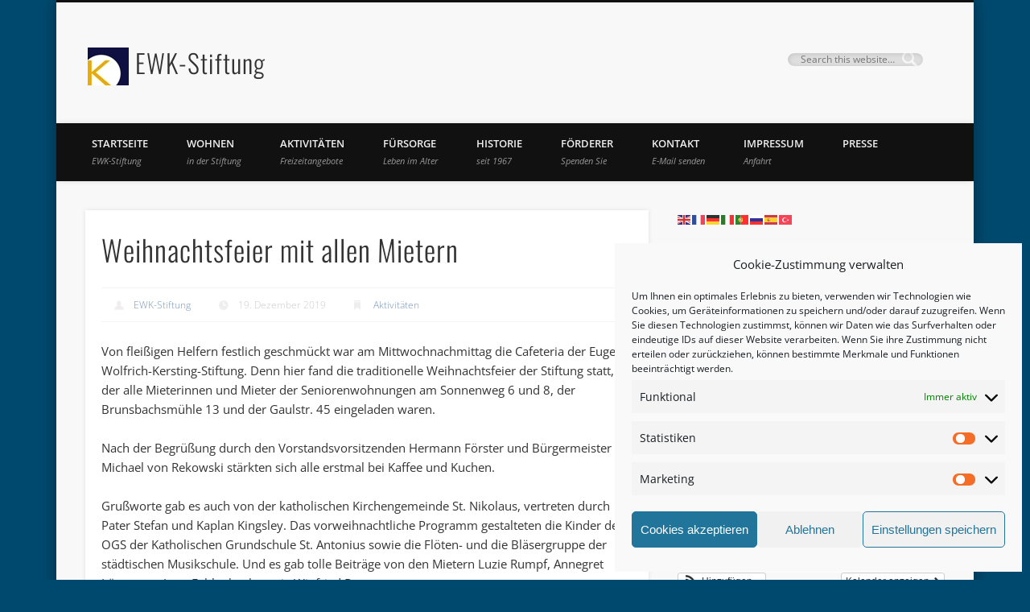

--- FILE ---
content_type: text/html; charset=UTF-8
request_url: https://ewk-stiftung.de/weihnachtsfeier-mit-allen-mietern/
body_size: 30874
content:
<!DOCTYPE html>
<html lang="de">
<head>
<meta charset="UTF-8" />
<meta name="viewport" content="width=device-width, initial-scale=1.0" />
<link rel="profile" href="http://gmpg.org/xfn/11" />
<link rel="pingback" href="https://ewk-stiftung.de/xmlrpc.php" />
<meta name='robots' content='index, follow, max-image-preview:large, max-snippet:-1, max-video-preview:-1' />

	<!-- This site is optimized with the Yoast SEO plugin v26.8 - https://yoast.com/product/yoast-seo-wordpress/ -->
	<title>Weihnachtsfeier mit allen Mietern - EWK-Stiftung</title>
	<link rel="canonical" href="https://ewk-stiftung.de/weihnachtsfeier-mit-allen-mietern/" />
	<meta property="og:locale" content="de_DE" />
	<meta property="og:type" content="article" />
	<meta property="og:title" content="Weihnachtsfeier mit allen Mietern - EWK-Stiftung" />
	<meta property="og:description" content="Von fleißigen Helfern festlich geschmückt war am Mittwochnachmittag die Cafeteria der Eugen-Wolfrich-Kersting-Stiftung. Denn hier fand die traditionelle Weihnachtsfeier der Stiftung statt, zu der alle Mieterinnen und Mieter der Seniorenwohnungen am Sonnenweg 6 und 8, der Brunsbachsmühle 13 und der Gaulstr. 45 eingeladen waren. Nach der Begrüßung durch den Vorstandsvorsitzenden Hermann &#8230;" />
	<meta property="og:url" content="https://ewk-stiftung.de/weihnachtsfeier-mit-allen-mietern/" />
	<meta property="og:site_name" content="EWK-Stiftung" />
	<meta property="article:published_time" content="2019-12-19T10:57:21+00:00" />
	<meta property="article:modified_time" content="2019-12-19T10:59:32+00:00" />
	<meta property="og:image" content="https://ewk-stiftung.de/wp-content/uploads/2019/12/P1030526.jpg" />
	<meta property="og:image:width" content="1024" />
	<meta property="og:image:height" content="768" />
	<meta property="og:image:type" content="image/jpeg" />
	<meta name="author" content="EWK-Stiftung" />
	<meta name="twitter:card" content="summary_large_image" />
	<meta name="twitter:label1" content="Verfasst von" />
	<meta name="twitter:data1" content="EWK-Stiftung" />
	<meta name="twitter:label2" content="Geschätzte Lesezeit" />
	<meta name="twitter:data2" content="1 Minute" />
	<script type="application/ld+json" class="yoast-schema-graph">{"@context":"https://schema.org","@graph":[{"@type":"Article","@id":"https://ewk-stiftung.de/weihnachtsfeier-mit-allen-mietern/#article","isPartOf":{"@id":"https://ewk-stiftung.de/weihnachtsfeier-mit-allen-mietern/"},"author":{"name":"EWK-Stiftung","@id":"https://ewk-stiftung.de/#/schema/person/24b5b5451fa0ad7785823dc87a1b33d1"},"headline":"Weihnachtsfeier mit allen Mietern","datePublished":"2019-12-19T10:57:21+00:00","dateModified":"2019-12-19T10:59:32+00:00","mainEntityOfPage":{"@id":"https://ewk-stiftung.de/weihnachtsfeier-mit-allen-mietern/"},"wordCount":169,"image":{"@id":"https://ewk-stiftung.de/weihnachtsfeier-mit-allen-mietern/#primaryimage"},"thumbnailUrl":"https://ewk-stiftung.de/wp-content/uploads/2019/12/P1030526.jpg","articleSection":["Aktivitäten"],"inLanguage":"de"},{"@type":"WebPage","@id":"https://ewk-stiftung.de/weihnachtsfeier-mit-allen-mietern/","url":"https://ewk-stiftung.de/weihnachtsfeier-mit-allen-mietern/","name":"Weihnachtsfeier mit allen Mietern - EWK-Stiftung","isPartOf":{"@id":"https://ewk-stiftung.de/#website"},"primaryImageOfPage":{"@id":"https://ewk-stiftung.de/weihnachtsfeier-mit-allen-mietern/#primaryimage"},"image":{"@id":"https://ewk-stiftung.de/weihnachtsfeier-mit-allen-mietern/#primaryimage"},"thumbnailUrl":"https://ewk-stiftung.de/wp-content/uploads/2019/12/P1030526.jpg","datePublished":"2019-12-19T10:57:21+00:00","dateModified":"2019-12-19T10:59:32+00:00","author":{"@id":"https://ewk-stiftung.de/#/schema/person/24b5b5451fa0ad7785823dc87a1b33d1"},"breadcrumb":{"@id":"https://ewk-stiftung.de/weihnachtsfeier-mit-allen-mietern/#breadcrumb"},"inLanguage":"de","potentialAction":[{"@type":"ReadAction","target":["https://ewk-stiftung.de/weihnachtsfeier-mit-allen-mietern/"]}]},{"@type":"ImageObject","inLanguage":"de","@id":"https://ewk-stiftung.de/weihnachtsfeier-mit-allen-mietern/#primaryimage","url":"https://ewk-stiftung.de/wp-content/uploads/2019/12/P1030526.jpg","contentUrl":"https://ewk-stiftung.de/wp-content/uploads/2019/12/P1030526.jpg","width":1024,"height":768},{"@type":"BreadcrumbList","@id":"https://ewk-stiftung.de/weihnachtsfeier-mit-allen-mietern/#breadcrumb","itemListElement":[{"@type":"ListItem","position":1,"name":"Startseite","item":"https://ewk-stiftung.de/"},{"@type":"ListItem","position":2,"name":"Weihnachtsfeier mit allen Mietern"}]},{"@type":"WebSite","@id":"https://ewk-stiftung.de/#website","url":"https://ewk-stiftung.de/","name":"EWK-Stiftung","description":"Leben im Alter, Senioren, Wohnungen, Hospiz, Fürsorge, Pflege","potentialAction":[{"@type":"SearchAction","target":{"@type":"EntryPoint","urlTemplate":"https://ewk-stiftung.de/?s={search_term_string}"},"query-input":{"@type":"PropertyValueSpecification","valueRequired":true,"valueName":"search_term_string"}}],"inLanguage":"de"},{"@type":"Person","@id":"https://ewk-stiftung.de/#/schema/person/24b5b5451fa0ad7785823dc87a1b33d1","name":"EWK-Stiftung","image":{"@type":"ImageObject","inLanguage":"de","@id":"https://ewk-stiftung.de/#/schema/person/image/","url":"https://secure.gravatar.com/avatar/54a0876fa016248622be5cd34591be5f03f3227e9d05965669972e0c9258954f?s=96&d=mm&r=g","contentUrl":"https://secure.gravatar.com/avatar/54a0876fa016248622be5cd34591be5f03f3227e9d05965669972e0c9258954f?s=96&d=mm&r=g","caption":"EWK-Stiftung"},"url":"https://ewk-stiftung.de/author/emde/"}]}</script>
	<!-- / Yoast SEO plugin. -->


<link rel="alternate" type="application/rss+xml" title="EWK-Stiftung &raquo; Feed" href="https://ewk-stiftung.de/feed/" />
<link rel="alternate" type="application/rss+xml" title="EWK-Stiftung &raquo; Kommentar-Feed" href="https://ewk-stiftung.de/comments/feed/" />
<link rel="alternate" type="application/rss+xml" title="EWK-Stiftung &raquo; Weihnachtsfeier mit allen Mietern-Kommentar-Feed" href="https://ewk-stiftung.de/weihnachtsfeier-mit-allen-mietern/feed/" />
<link id='omgf-preload-0' rel='preload' href='//ewk-stiftung.de/wp-content/uploads/omgf/pinboard-web-font/open-sans-italic-latin-ext.woff2?ver=1660917093' as='font' type='font/woff2' crossorigin />
<link id='omgf-preload-1' rel='preload' href='//ewk-stiftung.de/wp-content/uploads/omgf/pinboard-web-font/open-sans-italic-latin.woff2?ver=1660917093' as='font' type='font/woff2' crossorigin />
<link id='omgf-preload-2' rel='preload' href='//ewk-stiftung.de/wp-content/uploads/omgf/pinboard-web-font/open-sans-normal-latin-ext.woff2?ver=1660917093' as='font' type='font/woff2' crossorigin />
<link id='omgf-preload-3' rel='preload' href='//ewk-stiftung.de/wp-content/uploads/omgf/pinboard-web-font/open-sans-normal-latin.woff2?ver=1660917093' as='font' type='font/woff2' crossorigin />
<link id='omgf-preload-4' rel='preload' href='//ewk-stiftung.de/wp-content/uploads/omgf/pinboard-web-font/oswald-normal-latin-ext.woff2?ver=1660917093' as='font' type='font/woff2' crossorigin />
<link id='omgf-preload-5' rel='preload' href='//ewk-stiftung.de/wp-content/uploads/omgf/pinboard-web-font/oswald-normal-latin.woff2?ver=1660917093' as='font' type='font/woff2' crossorigin />
<link rel="alternate" title="oEmbed (JSON)" type="application/json+oembed" href="https://ewk-stiftung.de/wp-json/oembed/1.0/embed?url=https%3A%2F%2Fewk-stiftung.de%2Fweihnachtsfeier-mit-allen-mietern%2F" />
<link rel="alternate" title="oEmbed (XML)" type="text/xml+oembed" href="https://ewk-stiftung.de/wp-json/oembed/1.0/embed?url=https%3A%2F%2Fewk-stiftung.de%2Fweihnachtsfeier-mit-allen-mietern%2F&#038;format=xml" />
		<style>
			.lazyload,
			.lazyloading {
				max-width: 100%;
			}
		</style>
		<style id='wp-img-auto-sizes-contain-inline-css' type='text/css'>
img:is([sizes=auto i],[sizes^="auto," i]){contain-intrinsic-size:3000px 1500px}
/*# sourceURL=wp-img-auto-sizes-contain-inline-css */
</style>
<link rel='stylesheet' id='ai1ec_style-css' href='//ewk-stiftung.de/wp-content/plugins/all-in-one-event-calendar/public/themes-ai1ec/vortex/css/ai1ec_parsed_css.css?ver=3.0.0' type='text/css' media='all' />
<style id='wp-emoji-styles-inline-css' type='text/css'>

	img.wp-smiley, img.emoji {
		display: inline !important;
		border: none !important;
		box-shadow: none !important;
		height: 1em !important;
		width: 1em !important;
		margin: 0 0.07em !important;
		vertical-align: -0.1em !important;
		background: none !important;
		padding: 0 !important;
	}
/*# sourceURL=wp-emoji-styles-inline-css */
</style>
<link rel='stylesheet' id='wp-block-library-css' href='https://ewk-stiftung.de/wp-includes/css/dist/block-library/style.min.css?ver=561e4ce3efe90b8a9d001d9df21b5db2' type='text/css' media='all' />
<style id='wp-block-gallery-inline-css' type='text/css'>
.blocks-gallery-grid:not(.has-nested-images),.wp-block-gallery:not(.has-nested-images){display:flex;flex-wrap:wrap;list-style-type:none;margin:0;padding:0}.blocks-gallery-grid:not(.has-nested-images) .blocks-gallery-image,.blocks-gallery-grid:not(.has-nested-images) .blocks-gallery-item,.wp-block-gallery:not(.has-nested-images) .blocks-gallery-image,.wp-block-gallery:not(.has-nested-images) .blocks-gallery-item{display:flex;flex-direction:column;flex-grow:1;justify-content:center;margin:0 1em 1em 0;position:relative;width:calc(50% - 1em)}.blocks-gallery-grid:not(.has-nested-images) .blocks-gallery-image:nth-of-type(2n),.blocks-gallery-grid:not(.has-nested-images) .blocks-gallery-item:nth-of-type(2n),.wp-block-gallery:not(.has-nested-images) .blocks-gallery-image:nth-of-type(2n),.wp-block-gallery:not(.has-nested-images) .blocks-gallery-item:nth-of-type(2n){margin-right:0}.blocks-gallery-grid:not(.has-nested-images) .blocks-gallery-image figure,.blocks-gallery-grid:not(.has-nested-images) .blocks-gallery-item figure,.wp-block-gallery:not(.has-nested-images) .blocks-gallery-image figure,.wp-block-gallery:not(.has-nested-images) .blocks-gallery-item figure{align-items:flex-end;display:flex;height:100%;justify-content:flex-start;margin:0}.blocks-gallery-grid:not(.has-nested-images) .blocks-gallery-image img,.blocks-gallery-grid:not(.has-nested-images) .blocks-gallery-item img,.wp-block-gallery:not(.has-nested-images) .blocks-gallery-image img,.wp-block-gallery:not(.has-nested-images) .blocks-gallery-item img{display:block;height:auto;max-width:100%;width:auto}.blocks-gallery-grid:not(.has-nested-images) .blocks-gallery-image figcaption,.blocks-gallery-grid:not(.has-nested-images) .blocks-gallery-item figcaption,.wp-block-gallery:not(.has-nested-images) .blocks-gallery-image figcaption,.wp-block-gallery:not(.has-nested-images) .blocks-gallery-item figcaption{background:linear-gradient(0deg,#000000b3,#0000004d 70%,#0000);bottom:0;box-sizing:border-box;color:#fff;font-size:.8em;margin:0;max-height:100%;overflow:auto;padding:3em .77em .7em;position:absolute;text-align:center;width:100%;z-index:2}.blocks-gallery-grid:not(.has-nested-images) .blocks-gallery-image figcaption img,.blocks-gallery-grid:not(.has-nested-images) .blocks-gallery-item figcaption img,.wp-block-gallery:not(.has-nested-images) .blocks-gallery-image figcaption img,.wp-block-gallery:not(.has-nested-images) .blocks-gallery-item figcaption img{display:inline}.blocks-gallery-grid:not(.has-nested-images) figcaption,.wp-block-gallery:not(.has-nested-images) figcaption{flex-grow:1}.blocks-gallery-grid:not(.has-nested-images).is-cropped .blocks-gallery-image a,.blocks-gallery-grid:not(.has-nested-images).is-cropped .blocks-gallery-image img,.blocks-gallery-grid:not(.has-nested-images).is-cropped .blocks-gallery-item a,.blocks-gallery-grid:not(.has-nested-images).is-cropped .blocks-gallery-item img,.wp-block-gallery:not(.has-nested-images).is-cropped .blocks-gallery-image a,.wp-block-gallery:not(.has-nested-images).is-cropped .blocks-gallery-image img,.wp-block-gallery:not(.has-nested-images).is-cropped .blocks-gallery-item a,.wp-block-gallery:not(.has-nested-images).is-cropped .blocks-gallery-item img{flex:1;height:100%;object-fit:cover;width:100%}.blocks-gallery-grid:not(.has-nested-images).columns-1 .blocks-gallery-image,.blocks-gallery-grid:not(.has-nested-images).columns-1 .blocks-gallery-item,.wp-block-gallery:not(.has-nested-images).columns-1 .blocks-gallery-image,.wp-block-gallery:not(.has-nested-images).columns-1 .blocks-gallery-item{margin-right:0;width:100%}@media (min-width:600px){.blocks-gallery-grid:not(.has-nested-images).columns-3 .blocks-gallery-image,.blocks-gallery-grid:not(.has-nested-images).columns-3 .blocks-gallery-item,.wp-block-gallery:not(.has-nested-images).columns-3 .blocks-gallery-image,.wp-block-gallery:not(.has-nested-images).columns-3 .blocks-gallery-item{margin-right:1em;width:calc(33.33333% - .66667em)}.blocks-gallery-grid:not(.has-nested-images).columns-4 .blocks-gallery-image,.blocks-gallery-grid:not(.has-nested-images).columns-4 .blocks-gallery-item,.wp-block-gallery:not(.has-nested-images).columns-4 .blocks-gallery-image,.wp-block-gallery:not(.has-nested-images).columns-4 .blocks-gallery-item{margin-right:1em;width:calc(25% - .75em)}.blocks-gallery-grid:not(.has-nested-images).columns-5 .blocks-gallery-image,.blocks-gallery-grid:not(.has-nested-images).columns-5 .blocks-gallery-item,.wp-block-gallery:not(.has-nested-images).columns-5 .blocks-gallery-image,.wp-block-gallery:not(.has-nested-images).columns-5 .blocks-gallery-item{margin-right:1em;width:calc(20% - .8em)}.blocks-gallery-grid:not(.has-nested-images).columns-6 .blocks-gallery-image,.blocks-gallery-grid:not(.has-nested-images).columns-6 .blocks-gallery-item,.wp-block-gallery:not(.has-nested-images).columns-6 .blocks-gallery-image,.wp-block-gallery:not(.has-nested-images).columns-6 .blocks-gallery-item{margin-right:1em;width:calc(16.66667% - .83333em)}.blocks-gallery-grid:not(.has-nested-images).columns-7 .blocks-gallery-image,.blocks-gallery-grid:not(.has-nested-images).columns-7 .blocks-gallery-item,.wp-block-gallery:not(.has-nested-images).columns-7 .blocks-gallery-image,.wp-block-gallery:not(.has-nested-images).columns-7 .blocks-gallery-item{margin-right:1em;width:calc(14.28571% - .85714em)}.blocks-gallery-grid:not(.has-nested-images).columns-8 .blocks-gallery-image,.blocks-gallery-grid:not(.has-nested-images).columns-8 .blocks-gallery-item,.wp-block-gallery:not(.has-nested-images).columns-8 .blocks-gallery-image,.wp-block-gallery:not(.has-nested-images).columns-8 .blocks-gallery-item{margin-right:1em;width:calc(12.5% - .875em)}.blocks-gallery-grid:not(.has-nested-images).columns-1 .blocks-gallery-image:nth-of-type(1n),.blocks-gallery-grid:not(.has-nested-images).columns-1 .blocks-gallery-item:nth-of-type(1n),.blocks-gallery-grid:not(.has-nested-images).columns-2 .blocks-gallery-image:nth-of-type(2n),.blocks-gallery-grid:not(.has-nested-images).columns-2 .blocks-gallery-item:nth-of-type(2n),.blocks-gallery-grid:not(.has-nested-images).columns-3 .blocks-gallery-image:nth-of-type(3n),.blocks-gallery-grid:not(.has-nested-images).columns-3 .blocks-gallery-item:nth-of-type(3n),.blocks-gallery-grid:not(.has-nested-images).columns-4 .blocks-gallery-image:nth-of-type(4n),.blocks-gallery-grid:not(.has-nested-images).columns-4 .blocks-gallery-item:nth-of-type(4n),.blocks-gallery-grid:not(.has-nested-images).columns-5 .blocks-gallery-image:nth-of-type(5n),.blocks-gallery-grid:not(.has-nested-images).columns-5 .blocks-gallery-item:nth-of-type(5n),.blocks-gallery-grid:not(.has-nested-images).columns-6 .blocks-gallery-image:nth-of-type(6n),.blocks-gallery-grid:not(.has-nested-images).columns-6 .blocks-gallery-item:nth-of-type(6n),.blocks-gallery-grid:not(.has-nested-images).columns-7 .blocks-gallery-image:nth-of-type(7n),.blocks-gallery-grid:not(.has-nested-images).columns-7 .blocks-gallery-item:nth-of-type(7n),.blocks-gallery-grid:not(.has-nested-images).columns-8 .blocks-gallery-image:nth-of-type(8n),.blocks-gallery-grid:not(.has-nested-images).columns-8 .blocks-gallery-item:nth-of-type(8n),.wp-block-gallery:not(.has-nested-images).columns-1 .blocks-gallery-image:nth-of-type(1n),.wp-block-gallery:not(.has-nested-images).columns-1 .blocks-gallery-item:nth-of-type(1n),.wp-block-gallery:not(.has-nested-images).columns-2 .blocks-gallery-image:nth-of-type(2n),.wp-block-gallery:not(.has-nested-images).columns-2 .blocks-gallery-item:nth-of-type(2n),.wp-block-gallery:not(.has-nested-images).columns-3 .blocks-gallery-image:nth-of-type(3n),.wp-block-gallery:not(.has-nested-images).columns-3 .blocks-gallery-item:nth-of-type(3n),.wp-block-gallery:not(.has-nested-images).columns-4 .blocks-gallery-image:nth-of-type(4n),.wp-block-gallery:not(.has-nested-images).columns-4 .blocks-gallery-item:nth-of-type(4n),.wp-block-gallery:not(.has-nested-images).columns-5 .blocks-gallery-image:nth-of-type(5n),.wp-block-gallery:not(.has-nested-images).columns-5 .blocks-gallery-item:nth-of-type(5n),.wp-block-gallery:not(.has-nested-images).columns-6 .blocks-gallery-image:nth-of-type(6n),.wp-block-gallery:not(.has-nested-images).columns-6 .blocks-gallery-item:nth-of-type(6n),.wp-block-gallery:not(.has-nested-images).columns-7 .blocks-gallery-image:nth-of-type(7n),.wp-block-gallery:not(.has-nested-images).columns-7 .blocks-gallery-item:nth-of-type(7n),.wp-block-gallery:not(.has-nested-images).columns-8 .blocks-gallery-image:nth-of-type(8n),.wp-block-gallery:not(.has-nested-images).columns-8 .blocks-gallery-item:nth-of-type(8n){margin-right:0}}.blocks-gallery-grid:not(.has-nested-images) .blocks-gallery-image:last-child,.blocks-gallery-grid:not(.has-nested-images) .blocks-gallery-item:last-child,.wp-block-gallery:not(.has-nested-images) .blocks-gallery-image:last-child,.wp-block-gallery:not(.has-nested-images) .blocks-gallery-item:last-child{margin-right:0}.blocks-gallery-grid:not(.has-nested-images).alignleft,.blocks-gallery-grid:not(.has-nested-images).alignright,.wp-block-gallery:not(.has-nested-images).alignleft,.wp-block-gallery:not(.has-nested-images).alignright{max-width:420px;width:100%}.blocks-gallery-grid:not(.has-nested-images).aligncenter .blocks-gallery-item figure,.wp-block-gallery:not(.has-nested-images).aligncenter .blocks-gallery-item figure{justify-content:center}.wp-block-gallery:not(.is-cropped) .blocks-gallery-item{align-self:flex-start}figure.wp-block-gallery.has-nested-images{align-items:normal}.wp-block-gallery.has-nested-images figure.wp-block-image:not(#individual-image){margin:0;width:calc(50% - var(--wp--style--unstable-gallery-gap, 16px)/2)}.wp-block-gallery.has-nested-images figure.wp-block-image{box-sizing:border-box;display:flex;flex-direction:column;flex-grow:1;justify-content:center;max-width:100%;position:relative}.wp-block-gallery.has-nested-images figure.wp-block-image>a,.wp-block-gallery.has-nested-images figure.wp-block-image>div{flex-direction:column;flex-grow:1;margin:0}.wp-block-gallery.has-nested-images figure.wp-block-image img{display:block;height:auto;max-width:100%!important;width:auto}.wp-block-gallery.has-nested-images figure.wp-block-image figcaption,.wp-block-gallery.has-nested-images figure.wp-block-image:has(figcaption):before{bottom:0;left:0;max-height:100%;position:absolute;right:0}.wp-block-gallery.has-nested-images figure.wp-block-image:has(figcaption):before{backdrop-filter:blur(3px);content:"";height:100%;-webkit-mask-image:linear-gradient(0deg,#000 20%,#0000);mask-image:linear-gradient(0deg,#000 20%,#0000);max-height:40%;pointer-events:none}.wp-block-gallery.has-nested-images figure.wp-block-image figcaption{box-sizing:border-box;color:#fff;font-size:13px;margin:0;overflow:auto;padding:1em;text-align:center;text-shadow:0 0 1.5px #000}.wp-block-gallery.has-nested-images figure.wp-block-image figcaption::-webkit-scrollbar{height:12px;width:12px}.wp-block-gallery.has-nested-images figure.wp-block-image figcaption::-webkit-scrollbar-track{background-color:initial}.wp-block-gallery.has-nested-images figure.wp-block-image figcaption::-webkit-scrollbar-thumb{background-clip:padding-box;background-color:initial;border:3px solid #0000;border-radius:8px}.wp-block-gallery.has-nested-images figure.wp-block-image figcaption:focus-within::-webkit-scrollbar-thumb,.wp-block-gallery.has-nested-images figure.wp-block-image figcaption:focus::-webkit-scrollbar-thumb,.wp-block-gallery.has-nested-images figure.wp-block-image figcaption:hover::-webkit-scrollbar-thumb{background-color:#fffc}.wp-block-gallery.has-nested-images figure.wp-block-image figcaption{scrollbar-color:#0000 #0000;scrollbar-gutter:stable both-edges;scrollbar-width:thin}.wp-block-gallery.has-nested-images figure.wp-block-image figcaption:focus,.wp-block-gallery.has-nested-images figure.wp-block-image figcaption:focus-within,.wp-block-gallery.has-nested-images figure.wp-block-image figcaption:hover{scrollbar-color:#fffc #0000}.wp-block-gallery.has-nested-images figure.wp-block-image figcaption{will-change:transform}@media (hover:none){.wp-block-gallery.has-nested-images figure.wp-block-image figcaption{scrollbar-color:#fffc #0000}}.wp-block-gallery.has-nested-images figure.wp-block-image figcaption{background:linear-gradient(0deg,#0006,#0000)}.wp-block-gallery.has-nested-images figure.wp-block-image figcaption img{display:inline}.wp-block-gallery.has-nested-images figure.wp-block-image figcaption a{color:inherit}.wp-block-gallery.has-nested-images figure.wp-block-image.has-custom-border img{box-sizing:border-box}.wp-block-gallery.has-nested-images figure.wp-block-image.has-custom-border>a,.wp-block-gallery.has-nested-images figure.wp-block-image.has-custom-border>div,.wp-block-gallery.has-nested-images figure.wp-block-image.is-style-rounded>a,.wp-block-gallery.has-nested-images figure.wp-block-image.is-style-rounded>div{flex:1 1 auto}.wp-block-gallery.has-nested-images figure.wp-block-image.has-custom-border figcaption,.wp-block-gallery.has-nested-images figure.wp-block-image.is-style-rounded figcaption{background:none;color:inherit;flex:initial;margin:0;padding:10px 10px 9px;position:relative;text-shadow:none}.wp-block-gallery.has-nested-images figure.wp-block-image.has-custom-border:before,.wp-block-gallery.has-nested-images figure.wp-block-image.is-style-rounded:before{content:none}.wp-block-gallery.has-nested-images figcaption{flex-basis:100%;flex-grow:1;text-align:center}.wp-block-gallery.has-nested-images:not(.is-cropped) figure.wp-block-image:not(#individual-image){margin-bottom:auto;margin-top:0}.wp-block-gallery.has-nested-images.is-cropped figure.wp-block-image:not(#individual-image){align-self:inherit}.wp-block-gallery.has-nested-images.is-cropped figure.wp-block-image:not(#individual-image)>a,.wp-block-gallery.has-nested-images.is-cropped figure.wp-block-image:not(#individual-image)>div:not(.components-drop-zone){display:flex}.wp-block-gallery.has-nested-images.is-cropped figure.wp-block-image:not(#individual-image) a,.wp-block-gallery.has-nested-images.is-cropped figure.wp-block-image:not(#individual-image) img{flex:1 0 0%;height:100%;object-fit:cover;width:100%}.wp-block-gallery.has-nested-images.columns-1 figure.wp-block-image:not(#individual-image){width:100%}@media (min-width:600px){.wp-block-gallery.has-nested-images.columns-3 figure.wp-block-image:not(#individual-image){width:calc(33.33333% - var(--wp--style--unstable-gallery-gap, 16px)*.66667)}.wp-block-gallery.has-nested-images.columns-4 figure.wp-block-image:not(#individual-image){width:calc(25% - var(--wp--style--unstable-gallery-gap, 16px)*.75)}.wp-block-gallery.has-nested-images.columns-5 figure.wp-block-image:not(#individual-image){width:calc(20% - var(--wp--style--unstable-gallery-gap, 16px)*.8)}.wp-block-gallery.has-nested-images.columns-6 figure.wp-block-image:not(#individual-image){width:calc(16.66667% - var(--wp--style--unstable-gallery-gap, 16px)*.83333)}.wp-block-gallery.has-nested-images.columns-7 figure.wp-block-image:not(#individual-image){width:calc(14.28571% - var(--wp--style--unstable-gallery-gap, 16px)*.85714)}.wp-block-gallery.has-nested-images.columns-8 figure.wp-block-image:not(#individual-image){width:calc(12.5% - var(--wp--style--unstable-gallery-gap, 16px)*.875)}.wp-block-gallery.has-nested-images.columns-default figure.wp-block-image:not(#individual-image){width:calc(33.33% - var(--wp--style--unstable-gallery-gap, 16px)*.66667)}.wp-block-gallery.has-nested-images.columns-default figure.wp-block-image:not(#individual-image):first-child:nth-last-child(2),.wp-block-gallery.has-nested-images.columns-default figure.wp-block-image:not(#individual-image):first-child:nth-last-child(2)~figure.wp-block-image:not(#individual-image){width:calc(50% - var(--wp--style--unstable-gallery-gap, 16px)*.5)}.wp-block-gallery.has-nested-images.columns-default figure.wp-block-image:not(#individual-image):first-child:last-child{width:100%}}.wp-block-gallery.has-nested-images.alignleft,.wp-block-gallery.has-nested-images.alignright{max-width:420px;width:100%}.wp-block-gallery.has-nested-images.aligncenter{justify-content:center}
/*# sourceURL=https://ewk-stiftung.de/wp-includes/blocks/gallery/style.min.css */
</style>
<style id='global-styles-inline-css' type='text/css'>
:root{--wp--preset--aspect-ratio--square: 1;--wp--preset--aspect-ratio--4-3: 4/3;--wp--preset--aspect-ratio--3-4: 3/4;--wp--preset--aspect-ratio--3-2: 3/2;--wp--preset--aspect-ratio--2-3: 2/3;--wp--preset--aspect-ratio--16-9: 16/9;--wp--preset--aspect-ratio--9-16: 9/16;--wp--preset--color--black: #000000;--wp--preset--color--cyan-bluish-gray: #abb8c3;--wp--preset--color--white: #ffffff;--wp--preset--color--pale-pink: #f78da7;--wp--preset--color--vivid-red: #cf2e2e;--wp--preset--color--luminous-vivid-orange: #ff6900;--wp--preset--color--luminous-vivid-amber: #fcb900;--wp--preset--color--light-green-cyan: #7bdcb5;--wp--preset--color--vivid-green-cyan: #00d084;--wp--preset--color--pale-cyan-blue: #8ed1fc;--wp--preset--color--vivid-cyan-blue: #0693e3;--wp--preset--color--vivid-purple: #9b51e0;--wp--preset--gradient--vivid-cyan-blue-to-vivid-purple: linear-gradient(135deg,rgb(6,147,227) 0%,rgb(155,81,224) 100%);--wp--preset--gradient--light-green-cyan-to-vivid-green-cyan: linear-gradient(135deg,rgb(122,220,180) 0%,rgb(0,208,130) 100%);--wp--preset--gradient--luminous-vivid-amber-to-luminous-vivid-orange: linear-gradient(135deg,rgb(252,185,0) 0%,rgb(255,105,0) 100%);--wp--preset--gradient--luminous-vivid-orange-to-vivid-red: linear-gradient(135deg,rgb(255,105,0) 0%,rgb(207,46,46) 100%);--wp--preset--gradient--very-light-gray-to-cyan-bluish-gray: linear-gradient(135deg,rgb(238,238,238) 0%,rgb(169,184,195) 100%);--wp--preset--gradient--cool-to-warm-spectrum: linear-gradient(135deg,rgb(74,234,220) 0%,rgb(151,120,209) 20%,rgb(207,42,186) 40%,rgb(238,44,130) 60%,rgb(251,105,98) 80%,rgb(254,248,76) 100%);--wp--preset--gradient--blush-light-purple: linear-gradient(135deg,rgb(255,206,236) 0%,rgb(152,150,240) 100%);--wp--preset--gradient--blush-bordeaux: linear-gradient(135deg,rgb(254,205,165) 0%,rgb(254,45,45) 50%,rgb(107,0,62) 100%);--wp--preset--gradient--luminous-dusk: linear-gradient(135deg,rgb(255,203,112) 0%,rgb(199,81,192) 50%,rgb(65,88,208) 100%);--wp--preset--gradient--pale-ocean: linear-gradient(135deg,rgb(255,245,203) 0%,rgb(182,227,212) 50%,rgb(51,167,181) 100%);--wp--preset--gradient--electric-grass: linear-gradient(135deg,rgb(202,248,128) 0%,rgb(113,206,126) 100%);--wp--preset--gradient--midnight: linear-gradient(135deg,rgb(2,3,129) 0%,rgb(40,116,252) 100%);--wp--preset--font-size--small: 13px;--wp--preset--font-size--medium: 20px;--wp--preset--font-size--large: 36px;--wp--preset--font-size--x-large: 42px;--wp--preset--spacing--20: 0.44rem;--wp--preset--spacing--30: 0.67rem;--wp--preset--spacing--40: 1rem;--wp--preset--spacing--50: 1.5rem;--wp--preset--spacing--60: 2.25rem;--wp--preset--spacing--70: 3.38rem;--wp--preset--spacing--80: 5.06rem;--wp--preset--shadow--natural: 6px 6px 9px rgba(0, 0, 0, 0.2);--wp--preset--shadow--deep: 12px 12px 50px rgba(0, 0, 0, 0.4);--wp--preset--shadow--sharp: 6px 6px 0px rgba(0, 0, 0, 0.2);--wp--preset--shadow--outlined: 6px 6px 0px -3px rgb(255, 255, 255), 6px 6px rgb(0, 0, 0);--wp--preset--shadow--crisp: 6px 6px 0px rgb(0, 0, 0);}:where(.is-layout-flex){gap: 0.5em;}:where(.is-layout-grid){gap: 0.5em;}body .is-layout-flex{display: flex;}.is-layout-flex{flex-wrap: wrap;align-items: center;}.is-layout-flex > :is(*, div){margin: 0;}body .is-layout-grid{display: grid;}.is-layout-grid > :is(*, div){margin: 0;}:where(.wp-block-columns.is-layout-flex){gap: 2em;}:where(.wp-block-columns.is-layout-grid){gap: 2em;}:where(.wp-block-post-template.is-layout-flex){gap: 1.25em;}:where(.wp-block-post-template.is-layout-grid){gap: 1.25em;}.has-black-color{color: var(--wp--preset--color--black) !important;}.has-cyan-bluish-gray-color{color: var(--wp--preset--color--cyan-bluish-gray) !important;}.has-white-color{color: var(--wp--preset--color--white) !important;}.has-pale-pink-color{color: var(--wp--preset--color--pale-pink) !important;}.has-vivid-red-color{color: var(--wp--preset--color--vivid-red) !important;}.has-luminous-vivid-orange-color{color: var(--wp--preset--color--luminous-vivid-orange) !important;}.has-luminous-vivid-amber-color{color: var(--wp--preset--color--luminous-vivid-amber) !important;}.has-light-green-cyan-color{color: var(--wp--preset--color--light-green-cyan) !important;}.has-vivid-green-cyan-color{color: var(--wp--preset--color--vivid-green-cyan) !important;}.has-pale-cyan-blue-color{color: var(--wp--preset--color--pale-cyan-blue) !important;}.has-vivid-cyan-blue-color{color: var(--wp--preset--color--vivid-cyan-blue) !important;}.has-vivid-purple-color{color: var(--wp--preset--color--vivid-purple) !important;}.has-black-background-color{background-color: var(--wp--preset--color--black) !important;}.has-cyan-bluish-gray-background-color{background-color: var(--wp--preset--color--cyan-bluish-gray) !important;}.has-white-background-color{background-color: var(--wp--preset--color--white) !important;}.has-pale-pink-background-color{background-color: var(--wp--preset--color--pale-pink) !important;}.has-vivid-red-background-color{background-color: var(--wp--preset--color--vivid-red) !important;}.has-luminous-vivid-orange-background-color{background-color: var(--wp--preset--color--luminous-vivid-orange) !important;}.has-luminous-vivid-amber-background-color{background-color: var(--wp--preset--color--luminous-vivid-amber) !important;}.has-light-green-cyan-background-color{background-color: var(--wp--preset--color--light-green-cyan) !important;}.has-vivid-green-cyan-background-color{background-color: var(--wp--preset--color--vivid-green-cyan) !important;}.has-pale-cyan-blue-background-color{background-color: var(--wp--preset--color--pale-cyan-blue) !important;}.has-vivid-cyan-blue-background-color{background-color: var(--wp--preset--color--vivid-cyan-blue) !important;}.has-vivid-purple-background-color{background-color: var(--wp--preset--color--vivid-purple) !important;}.has-black-border-color{border-color: var(--wp--preset--color--black) !important;}.has-cyan-bluish-gray-border-color{border-color: var(--wp--preset--color--cyan-bluish-gray) !important;}.has-white-border-color{border-color: var(--wp--preset--color--white) !important;}.has-pale-pink-border-color{border-color: var(--wp--preset--color--pale-pink) !important;}.has-vivid-red-border-color{border-color: var(--wp--preset--color--vivid-red) !important;}.has-luminous-vivid-orange-border-color{border-color: var(--wp--preset--color--luminous-vivid-orange) !important;}.has-luminous-vivid-amber-border-color{border-color: var(--wp--preset--color--luminous-vivid-amber) !important;}.has-light-green-cyan-border-color{border-color: var(--wp--preset--color--light-green-cyan) !important;}.has-vivid-green-cyan-border-color{border-color: var(--wp--preset--color--vivid-green-cyan) !important;}.has-pale-cyan-blue-border-color{border-color: var(--wp--preset--color--pale-cyan-blue) !important;}.has-vivid-cyan-blue-border-color{border-color: var(--wp--preset--color--vivid-cyan-blue) !important;}.has-vivid-purple-border-color{border-color: var(--wp--preset--color--vivid-purple) !important;}.has-vivid-cyan-blue-to-vivid-purple-gradient-background{background: var(--wp--preset--gradient--vivid-cyan-blue-to-vivid-purple) !important;}.has-light-green-cyan-to-vivid-green-cyan-gradient-background{background: var(--wp--preset--gradient--light-green-cyan-to-vivid-green-cyan) !important;}.has-luminous-vivid-amber-to-luminous-vivid-orange-gradient-background{background: var(--wp--preset--gradient--luminous-vivid-amber-to-luminous-vivid-orange) !important;}.has-luminous-vivid-orange-to-vivid-red-gradient-background{background: var(--wp--preset--gradient--luminous-vivid-orange-to-vivid-red) !important;}.has-very-light-gray-to-cyan-bluish-gray-gradient-background{background: var(--wp--preset--gradient--very-light-gray-to-cyan-bluish-gray) !important;}.has-cool-to-warm-spectrum-gradient-background{background: var(--wp--preset--gradient--cool-to-warm-spectrum) !important;}.has-blush-light-purple-gradient-background{background: var(--wp--preset--gradient--blush-light-purple) !important;}.has-blush-bordeaux-gradient-background{background: var(--wp--preset--gradient--blush-bordeaux) !important;}.has-luminous-dusk-gradient-background{background: var(--wp--preset--gradient--luminous-dusk) !important;}.has-pale-ocean-gradient-background{background: var(--wp--preset--gradient--pale-ocean) !important;}.has-electric-grass-gradient-background{background: var(--wp--preset--gradient--electric-grass) !important;}.has-midnight-gradient-background{background: var(--wp--preset--gradient--midnight) !important;}.has-small-font-size{font-size: var(--wp--preset--font-size--small) !important;}.has-medium-font-size{font-size: var(--wp--preset--font-size--medium) !important;}.has-large-font-size{font-size: var(--wp--preset--font-size--large) !important;}.has-x-large-font-size{font-size: var(--wp--preset--font-size--x-large) !important;}
/*# sourceURL=global-styles-inline-css */
</style>
<style id='core-block-supports-inline-css' type='text/css'>
.wp-block-gallery.wp-block-gallery-1{--wp--style--unstable-gallery-gap:var( --wp--style--gallery-gap-default, var( --gallery-block--gutter-size, var( --wp--style--block-gap, 0.5em ) ) );gap:var( --wp--style--gallery-gap-default, var( --gallery-block--gutter-size, var( --wp--style--block-gap, 0.5em ) ) );}
/*# sourceURL=core-block-supports-inline-css */
</style>

<style id='classic-theme-styles-inline-css' type='text/css'>
/*! This file is auto-generated */
.wp-block-button__link{color:#fff;background-color:#32373c;border-radius:9999px;box-shadow:none;text-decoration:none;padding:calc(.667em + 2px) calc(1.333em + 2px);font-size:1.125em}.wp-block-file__button{background:#32373c;color:#fff;text-decoration:none}
/*# sourceURL=/wp-includes/css/classic-themes.min.css */
</style>
<link rel='stylesheet' id='contact-form-7-css' href='https://ewk-stiftung.de/wp-content/plugins/contact-form-7/includes/css/styles.css?ver=6.1.4' type='text/css' media='all' />
<link rel='stylesheet' id='easy-panorama-css' href='https://ewk-stiftung.de/wp-content/plugins/easy-panorama/public/css/paver.min.css?ver=1.1.5' type='text/css' media='all' />
<link rel='stylesheet' id='wppa_style-css' href='https://ewk-stiftung.de/wp-content/plugins/wp-photo-album-plus/wppa-style.css?ver=251224-222633' type='text/css' media='all' />
<style id='wppa_style-inline-css' type='text/css'>

.wppa-box {	border-style: solid; border-width:1px;border-radius:6px; -moz-border-radius:6px;margin-bottom:8px;background-color:#eeeeee;border-color:#cccccc; }
.wppa-mini-box { border-style: solid; border-width:1px;border-radius:2px;border-color:#cccccc; }
.wppa-cover-box {  }
.wppa-cover-text-frame {  }
.wppa-box-text {  }
.wppa-box-text, .wppa-box-text-nocolor { font-weight:normal; }
.wppa-thumb-text { font-weight:normal; }
.wppa-nav-text { font-weight:normal; }
.wppa-img { background-color:#eeeeee; }
.wppa-title { font-weight:bold; }
.wppa-fulldesc { font-weight:normal; }
.wppa-fulltitle { font-weight:normal; }
/*# sourceURL=wppa_style-inline-css */
</style>
<link rel='stylesheet' id='cmplz-general-css' href='https://ewk-stiftung.de/wp-content/plugins/complianz-gdpr/assets/css/cookieblocker.min.css?ver=1766006134' type='text/css' media='all' />
<link rel='stylesheet' id='pinboard-web-font-css' href='//ewk-stiftung.de/wp-content/uploads/omgf/pinboard-web-font/pinboard-web-font.css?ver=1660917093' type='text/css' media='all' />
<link rel='stylesheet' id='pinboard-css' href='https://ewk-stiftung.de/wp-content/themes/pinboard/style.css' type='text/css' media='all' />
<link rel='stylesheet' id='colorbox-css' href='https://ewk-stiftung.de/wp-content/themes/pinboard/styles/colorbox.css' type='text/css' media='all' />
<link rel='stylesheet' id='wp-block-paragraph-css' href='https://ewk-stiftung.de/wp-includes/blocks/paragraph/style.min.css?ver=561e4ce3efe90b8a9d001d9df21b5db2' type='text/css' media='all' />
	<!--[if lt IE 9]>
	<script src="https://ewk-stiftung.de/wp-content/themes/pinboard/scripts/html5.js" type="text/javascript"></script>
	<![endif]-->
<script type="text/javascript" src="https://ewk-stiftung.de/wp-includes/js/dist/hooks.min.js?ver=dd5603f07f9220ed27f1" id="wp-hooks-js"></script>
<script type="text/javascript" src="https://ewk-stiftung.de/wp-includes/js/dist/i18n.min.js?ver=c26c3dc7bed366793375" id="wp-i18n-js"></script>
<script type="text/javascript" id="wp-i18n-js-after">
/* <![CDATA[ */
wp.i18n.setLocaleData( { 'text direction\u0004ltr': [ 'ltr' ] } );
//# sourceURL=wp-i18n-js-after
/* ]]> */
</script>
<script type="text/javascript" src="https://ewk-stiftung.de/wp-content/plugins/wp-photo-album-plus/js/wppa-decls.js?ver=251224-212633" id="wppa-decls-js"></script>
<script type="text/javascript" id="wppa-decls-js-after">
/* <![CDATA[ */
const { __ } = wp.i18n;

wppaSiteUrl = "https://ewk-stiftung.de",
wppaThumbPageSize = 0,
wppaResizeEndDelay = 200,
wppaScrollEndDelay = 200,
_wppaTextDelay = 800,
wppaEasingSlide = "swing",
wppaEasingLightbox = "swing",
wppaEasingPopup = "swing",
wppaUploadButtonText = "Durchsuchen...",
wppaOvlBigBrowse = false,
wppaOvlSmallBrowse = true,
wppaImageMagickDefaultAspect = "NaN",
wppaImageDirectory = "https://ewk-stiftung.de/wp-content/uploads/wppa/icons/",
wppaWppaUrl = "https://ewk-stiftung.de/wp-content/plugins/wp-photo-album-plus",
wppaIncludeUrl = "https://ewk-stiftung.de/wp-includes",
wppaAjaxMethod = "rest",
wppaAjaxUrl = "https://ewk-stiftung.de/wp-json/wp-photo-album-plus/endPoint",
wppaAdminAjaxUrl = "https://ewk-stiftung.de/wp-admin/admin-ajax.php",
wppaUploadUrl = "https://ewk-stiftung.de/wp-content/uploads/wppa",
wppaIsIe = false,
wppaIsSafari = false,
wppaSlideshowNavigationType = "icons",
wppaSlideshowDefaultTimeout = 2.5,
wppaAudioHeight = 32,
wppaFilmThumbTitle = "Doppelklicke zum Starten/Stoppen der Diashow",
wppaClickToView = "Klick zum Anzeigen",
wppaLang = "",
wppaVoteForMe = "Stimme für mich!",
wppaVotedForMe = "Für mich gestimmt.",
wppaGlobalFsIconSize = "32",
wppaFsFillcolor = "#999999",
wppaFsBgcolor = "transparent",
wppaFsPolicy = "lightbox",
wppaNiceScroll = false,
wppaNiceScrollOpts = {cursorwidth:8,
cursoropacitymin:0.4,
cursorcolor:'#777777',
cursorborder:'none',
cursorborderradius:6,
autohidemode:'leave',
nativeparentscrolling:false,
preservenativescrolling:false,
bouncescroll:false,
smoothscroll:true,
cursorborder:'2px solid transparent',},
wppaVersion = "9.1.06.009",
wppaBackgroundColorImage = "#eeeeee",
wppaPopupLinkType = "photo",
wppaAnimationType = "fadeover",
wppaAnimationSpeed = 800,
wppaThumbnailAreaDelta = 14,
wppaTextFrameDelta = 181,
wppaBoxDelta = 14,
wppaFilmShowGlue = false,
wppaMiniTreshold = 500,
wppaRatingOnce = false,
wppaHideWhenEmpty = false,
wppaBGcolorNumbar = "#cccccc",
wppaBcolorNumbar = "#cccccc",
wppaBGcolorNumbarActive = "#333333",
wppaBcolorNumbarActive = "#333333",
wppaFontFamilyNumbar = "",
wppaFontSizeNumbar = "px",
wppaFontColorNumbar = "#777777",
wppaFontWeightNumbar = "normal",
wppaFontFamilyNumbarActive = "",
wppaFontSizeNumbarActive = "px",
wppaFontColorNumbarActive = "#777777",
wppaFontWeightNumbarActive = "bold",
wppaNumbarMax = "10",
wppaNextOnCallback = false,
wppaStarOpacity = 0.2,
wppaEmailRequired = "required",
wppaSlideBorderWidth = 0,
wppaAllowAjax = true,
wppaThumbTargetBlank = false,
wppaRatingMax = 5,
wppaRatingDisplayType = "graphic",
wppaRatingPrec = 2,
wppaStretch = false,
wppaMinThumbSpace = 4,
wppaThumbSpaceAuto = true,
wppaMagnifierCursor = "magnifier-small.png",
wppaAutoOpenComments = true,
wppaUpdateAddressLine = true,
wppaSlideSwipe = false,
wppaMaxCoverWidth = 1024,
wppaSlideToFullpopup = false,
wppaComAltSize = 75,
wppaBumpViewCount = true,
wppaBumpClickCount = false,
wppaShareHideWhenRunning = true,
wppaFotomoto = false,
wppaFotomotoHideWhenRunning = false,
wppaCommentRequiredAfterVote = false,
wppaFotomotoMinWidth = 400,
wppaOvlHires = true,
wppaSlideVideoStart = false,
wppaSlideAudioStart = false,
wppaOvlRadius = 12,
wppaOvlBorderWidth = 8,
wppaThemeStyles = "",
wppaStickyHeaderHeight = 0,
wppaRenderModal = false,
wppaModalQuitImg = "url(https://ewk-stiftung.de/wp-content/uploads/wppa/icons/smallcross-black.gif )",
wppaBoxRadius = "6",
wppaModalBgColor = "#ffffff",
wppaUploadEdit = "-none-",
wppaSvgFillcolor = "#666666",
wppaSvgBgcolor = "#dddddd",
wppaOvlSvgFillcolor = "#999999",
wppaOvlSvgBgcolor = "#ffffff",
wppaSvgCornerStyle = "light",
wppaHideRightClick = false,
wppaGeoZoom = 10,
wppaLazyLoad = false,
wppaAreaMaxFrac = 0,
wppaAreaMaxFracSlide = 0,
wppaAreaMaxFracAudio = 0,
wppaIconSizeNormal = "default",
wppaIconSizeSlide = "default",
wppaResponseSpeed = 0,
wppaExtendedResizeCount = 0,
wppaExtendedResizeDelay = 1000,
wppaCoverSpacing = 8,
wppaFilmonlyContinuous = false,
wppaNoAnimateOnMobile = false,
wppaAjaxScroll = true,
wppaThumbSize = 100,
wppaTfMargin = 4,
wppaRequestInfoDialogText = "Bitte hier deine Frage eingeben",
wppaThumbAspect = 0.75,
wppaStartStopNew = false,
wppaSlideVideoPauseStop = false,
wppaThumbNolink = false;
wppaOvlTxtHeight = "auto",
wppaOvlOpacity = 0.8,
wppaOvlOnclickType = "none",
wppaOvlTheme = "black",
wppaOvlAnimSpeed = 300,
wppaOvlSlideSpeedDefault = 5000,
wppaVer4WindowWidth = 800,
wppaVer4WindowHeight = 600,
wppaOvlShowCounter = true,
wppaOvlFontFamily = "",
wppaOvlFontSize = "10",
wppaOvlFontColor = "",
wppaOvlFontWeight = "bold",
wppaOvlLineHeight = "10",
wppaOvlVideoStart = true,
wppaOvlAudioStart = true,
wppaOvlSlideStartDefault = true,
wppaOvlShowStartStop = true,
wppaIsMobile = false,
wppaIsIpad = false,
wppaOvlIconSize = "32px",
wppaOvlBrowseOnClick = false,
wppaOvlGlobal = false,
wppaPhotoDirectory = "https://ewk-stiftung.de/wp-content/uploads/wppa/",
wppaThumbDirectory = "https://ewk-stiftung.de/wp-content/uploads/wppa/thumbs/",
wppaTempDirectory = "https://ewk-stiftung.de/wp-content/uploads/wppa/temp/",
wppaFontDirectory = "https://ewk-stiftung.de/wp-content/uploads/wppa/fonts/",
wppaOutputType = "-none-",
wppaOvlNavIconSize = 32,
wppaOvlVideoPauseStop = false;var
wppaShortcodeTemplate = "&lt;div style=&quot;font-size:0;line-height:0&quot;&gt;&lt;img id=&quot;ph-71-0&quot; title=&quot;P1030290.jpg&quot; style=&quot;width:100%;margin:0;&quot; src=&quot;https://ewk-stiftung.de/wp-content/uploads/wppa/71.jpg?ver=1&quot; alt=&quot;P1030290.jpg&quot;/&gt;&lt;/div&gt;";
wppaShortcodeTemplateId = "71.jpg";
//# sourceURL=wppa-decls-js-after
/* ]]> */
</script>
<script type="text/javascript" src="https://ewk-stiftung.de/wp-includes/js/jquery/jquery.min.js?ver=3.7.1" id="jquery-core-js"></script>
<script type="text/javascript" src="https://ewk-stiftung.de/wp-includes/js/jquery/jquery-migrate.min.js?ver=3.4.1" id="jquery-migrate-js"></script>
<script type="text/javascript" src="https://ewk-stiftung.de/wp-includes/js/jquery/jquery.form.min.js?ver=4.3.0" id="jquery-form-js"></script>
<script type="text/javascript" src="https://ewk-stiftung.de/wp-includes/js/imagesloaded.min.js?ver=5.0.0" id="imagesloaded-js"></script>
<script type="text/javascript" src="https://ewk-stiftung.de/wp-includes/js/masonry.min.js?ver=4.2.2" id="masonry-js"></script>
<script type="text/javascript" src="https://ewk-stiftung.de/wp-includes/js/jquery/jquery.masonry.min.js?ver=3.1.2b" id="jquery-masonry-js"></script>
<script type="text/javascript" src="https://ewk-stiftung.de/wp-includes/js/jquery/ui/core.min.js?ver=1.13.3" id="jquery-ui-core-js"></script>
<script type="text/javascript" src="https://ewk-stiftung.de/wp-includes/js/jquery/ui/mouse.min.js?ver=1.13.3" id="jquery-ui-mouse-js"></script>
<script type="text/javascript" src="https://ewk-stiftung.de/wp-includes/js/jquery/ui/resizable.min.js?ver=1.13.3" id="jquery-ui-resizable-js"></script>
<script type="text/javascript" src="https://ewk-stiftung.de/wp-includes/js/jquery/ui/draggable.min.js?ver=1.13.3" id="jquery-ui-draggable-js"></script>
<script type="text/javascript" src="https://ewk-stiftung.de/wp-includes/js/jquery/ui/controlgroup.min.js?ver=1.13.3" id="jquery-ui-controlgroup-js"></script>
<script type="text/javascript" src="https://ewk-stiftung.de/wp-includes/js/jquery/ui/checkboxradio.min.js?ver=1.13.3" id="jquery-ui-checkboxradio-js"></script>
<script type="text/javascript" src="https://ewk-stiftung.de/wp-includes/js/jquery/ui/button.min.js?ver=1.13.3" id="jquery-ui-button-js"></script>
<script type="text/javascript" src="https://ewk-stiftung.de/wp-includes/js/jquery/ui/dialog.min.js?ver=1.13.3" id="jquery-ui-dialog-js"></script>
<script type="text/javascript" id="wppa-all-js-extra">
/* <![CDATA[ */
var wppaObj = {"restUrl":"https://ewk-stiftung.de/wp-json/","restNonce":"bb66a5e945"};
//# sourceURL=wppa-all-js-extra
/* ]]> */
</script>
<script type="text/javascript" src="https://ewk-stiftung.de/wp-content/plugins/wp-photo-album-plus/js/wppa-all.js?ver=251224-212633" id="wppa-all-js"></script>
<script type="text/javascript" src="https://ewk-stiftung.de/wp-content/plugins/wp-photo-album-plus/vendor/jquery-easing/jquery.easing.min.js?ver=9.1.06.009" id="nicescrollr-easing-min-js-js"></script>
<script type="text/javascript" src="https://ewk-stiftung.de/wp-content/themes/pinboard/scripts/ios-orientationchange-fix.js" id="ios-orientationchange-fix-js"></script>
<script type="text/javascript" src="https://ewk-stiftung.de/wp-content/themes/pinboard/scripts/jquery.flexslider-min.js" id="flexslider-js"></script>
<script type="text/javascript" src="https://ewk-stiftung.de/wp-content/themes/pinboard/scripts/jquery.fitvids.js" id="fitvids-js"></script>
<script type="text/javascript" src="https://ewk-stiftung.de/wp-content/themes/pinboard/scripts/jquery.colorbox-min.js" id="colorbox-js"></script>
<link rel="https://api.w.org/" href="https://ewk-stiftung.de/wp-json/" /><link rel="alternate" title="JSON" type="application/json" href="https://ewk-stiftung.de/wp-json/wp/v2/posts/681" /><link rel="EditURI" type="application/rsd+xml" title="RSD" href="https://ewk-stiftung.de/xmlrpc.php?rsd" />

<link rel='shortlink' href='https://ewk-stiftung.de/?p=681' />
<script type="text/javascript">
(function(url){
	if(/(?:Chrome\/26\.0\.1410\.63 Safari\/537\.31|WordfenceTestMonBot)/.test(navigator.userAgent)){ return; }
	var addEvent = function(evt, handler) {
		if (window.addEventListener) {
			document.addEventListener(evt, handler, false);
		} else if (window.attachEvent) {
			document.attachEvent('on' + evt, handler);
		}
	};
	var removeEvent = function(evt, handler) {
		if (window.removeEventListener) {
			document.removeEventListener(evt, handler, false);
		} else if (window.detachEvent) {
			document.detachEvent('on' + evt, handler);
		}
	};
	var evts = 'contextmenu dblclick drag dragend dragenter dragleave dragover dragstart drop keydown keypress keyup mousedown mousemove mouseout mouseover mouseup mousewheel scroll'.split(' ');
	var logHuman = function() {
		if (window.wfLogHumanRan) { return; }
		window.wfLogHumanRan = true;
		var wfscr = document.createElement('script');
		wfscr.type = 'text/javascript';
		wfscr.async = true;
		wfscr.src = url + '&r=' + Math.random();
		(document.getElementsByTagName('head')[0]||document.getElementsByTagName('body')[0]).appendChild(wfscr);
		for (var i = 0; i < evts.length; i++) {
			removeEvent(evts[i], logHuman);
		}
	};
	for (var i = 0; i < evts.length; i++) {
		addEvent(evts[i], logHuman);
	}
})('//ewk-stiftung.de/?wordfence_lh=1&hid=A3F5A8946B8E8B0312F1F91FF3C238BB');
</script>			<style>.cmplz-hidden {
					display: none !important;
				}</style>		<script>
			document.documentElement.className = document.documentElement.className.replace('no-js', 'js');
		</script>
				<style>
			.no-js img.lazyload {
				display: none;
			}

			figure.wp-block-image img.lazyloading {
				min-width: 150px;
			}

			.lazyload,
			.lazyloading {
				--smush-placeholder-width: 100px;
				--smush-placeholder-aspect-ratio: 1/1;
				width: var(--smush-image-width, var(--smush-placeholder-width)) !important;
				aspect-ratio: var(--smush-image-aspect-ratio, var(--smush-placeholder-aspect-ratio)) !important;
			}

						.lazyload, .lazyloading {
				opacity: 0;
			}

			.lazyloaded {
				opacity: 1;
				transition: opacity 400ms;
				transition-delay: 0ms;
			}

					</style>
		<style data-context="foundation-flickity-css">/*! Flickity v2.0.2
http://flickity.metafizzy.co
---------------------------------------------- */.flickity-enabled{position:relative}.flickity-enabled:focus{outline:0}.flickity-viewport{overflow:hidden;position:relative;height:100%}.flickity-slider{position:absolute;width:100%;height:100%}.flickity-enabled.is-draggable{-webkit-tap-highlight-color:transparent;tap-highlight-color:transparent;-webkit-user-select:none;-moz-user-select:none;-ms-user-select:none;user-select:none}.flickity-enabled.is-draggable .flickity-viewport{cursor:move;cursor:-webkit-grab;cursor:grab}.flickity-enabled.is-draggable .flickity-viewport.is-pointer-down{cursor:-webkit-grabbing;cursor:grabbing}.flickity-prev-next-button{position:absolute;top:50%;width:44px;height:44px;border:none;border-radius:50%;background:#fff;background:hsla(0,0%,100%,.75);cursor:pointer;-webkit-transform:translateY(-50%);transform:translateY(-50%)}.flickity-prev-next-button:hover{background:#fff}.flickity-prev-next-button:focus{outline:0;box-shadow:0 0 0 5px #09f}.flickity-prev-next-button:active{opacity:.6}.flickity-prev-next-button.previous{left:10px}.flickity-prev-next-button.next{right:10px}.flickity-rtl .flickity-prev-next-button.previous{left:auto;right:10px}.flickity-rtl .flickity-prev-next-button.next{right:auto;left:10px}.flickity-prev-next-button:disabled{opacity:.3;cursor:auto}.flickity-prev-next-button svg{position:absolute;left:20%;top:20%;width:60%;height:60%}.flickity-prev-next-button .arrow{fill:#333}.flickity-page-dots{position:absolute;width:100%;bottom:-25px;padding:0;margin:0;list-style:none;text-align:center;line-height:1}.flickity-rtl .flickity-page-dots{direction:rtl}.flickity-page-dots .dot{display:inline-block;width:10px;height:10px;margin:0 8px;background:#333;border-radius:50%;opacity:.25;cursor:pointer}.flickity-page-dots .dot.is-selected{opacity:1}</style><style data-context="foundation-slideout-css">.slideout-menu{position:fixed;left:0;top:0;bottom:0;right:auto;z-index:0;width:256px;overflow-y:auto;-webkit-overflow-scrolling:touch;display:none}.slideout-menu.pushit-right{left:auto;right:0}.slideout-panel{position:relative;z-index:1;will-change:transform}.slideout-open,.slideout-open .slideout-panel,.slideout-open body{overflow:hidden}.slideout-open .slideout-menu{display:block}.pushit{display:none}</style><script>
/* <![CDATA[ */
	jQuery(window).load(function() {
			});
	jQuery(document).ready(function($) {
		$('#access .menu > li > a').each(function() {
			var title = $(this).attr('title');
			if(typeof title !== 'undefined' && title !== false) {
				$(this).append('<br /> <span>'+title+'</span>');
				$(this).removeAttr('title');
			}
		});
		function pinboard_move_elements(container) {
			if( container.hasClass('onecol') ) {
				var thumb = $('.entry-thumbnail', container);
				if('undefined' !== typeof thumb)
					$('.entry-container', container).before(thumb);
				var video = $('.entry-attachment', container);
				if('undefined' !== typeof video)
					$('.entry-container', container).before(video);
				var gallery = $('.post-gallery', container);
				if('undefined' !== typeof gallery)
					$('.entry-container', container).before(gallery);
				var meta = $('.entry-meta', container);
				if('undefined' !== typeof meta)
					$('.entry-container', container).after(meta);
			}
		}
		function pinboard_restore_elements(container) {
			if( container.hasClass('onecol') ) {
				var thumb = $('.entry-thumbnail', container);
				if('undefined' !== typeof thumb)
					$('.entry-header', container).after(thumb);
				var video = $('.entry-attachment', container);
				if('undefined' !== typeof video)
					$('.entry-header', container).after(video);
				var gallery = $('.post-gallery', container);
				if('undefined' !== typeof gallery)
					$('.entry-header', container).after(gallery);
				var meta = $('.entry-meta', container);
				if('undefined' !== typeof meta)
					$('.entry-header', container).append(meta);
				else
					$('.entry-header', container).html(meta.html());
			}
		}
		if( ($(window).width() > 960) || ($(document).width() > 960) ) {
			// Viewport is greater than tablet: portrait
		} else {
			$('#content .hentry').each(function() {
				pinboard_move_elements($(this));
			});
		}
		$(window).resize(function() {
			if( ($(window).width() > 960) || ($(document).width() > 960) ) {
									$('.page-template-template-full-width-php #content .hentry, .page-template-template-blog-full-width-php #content .hentry, .page-template-template-blog-four-col-php #content .hentry').each(function() {
						pinboard_restore_elements($(this));
					});
							} else {
				$('#content .hentry').each(function() {
					pinboard_move_elements($(this));
				});
			}
			if( ($(window).width() > 760) || ($(document).width() > 760) ) {
				var maxh = 0;
				$('#access .menu > li > a').each(function() {
					if(parseInt($(this).css('height'))>maxh) {
						maxh = parseInt($(this).css('height'));
					}
				});
				$('#access .menu > li > a').css('height', maxh);
			} else {
				$('#access .menu > li > a').css('height', 'auto');
			}
		});
		if( ($(window).width() > 760) || ($(document).width() > 760) ) {
			var maxh = 0;
			$('#access .menu > li > a').each(function() {
				var title = $(this).attr('title');
				if(typeof title !== 'undefined' && title !== false) {
					$(this).append('<br /> <span>'+title+'</span>');
					$(this).removeAttr('title');
				}
				if(parseInt($(this).css('height'))>maxh) {
					maxh = parseInt($(this).css('height'));
				}
			});
			$('#access .menu > li > a').css('height', maxh);
							$('#access li').mouseenter(function() {
					$(this).children('ul').css('display', 'none').stop(true, true).fadeIn(250).css('display', 'block').children('ul').css('display', 'none');
				});
				$('#access li').mouseleave(function() {
					$(this).children('ul').stop(true, true).fadeOut(250).css('display', 'block');
				});
					} else {
			$('#access li').each(function() {
				if($(this).children('ul').length)
					$(this).append('<span class="drop-down-toggle"><span class="drop-down-arrow"></span></span>');
			});
			$('.drop-down-toggle').click(function() {
				$(this).parent().children('ul').slideToggle(250);
			});
		}
				$('.entry-attachment audio, .entry-attachment video').mediaelementplayer({
			videoWidth: '100%',
			videoHeight: '100%',
			audioWidth: '100%',
			alwaysShowControls: true,
			features: ['playpause','progress','tracks','volume'],
			videoVolume: 'horizontal'
		});
		$(".entry-attachment, .entry-content").fitVids({ customSelector: "iframe[src*='wordpress.tv'], iframe[src*='www.dailymotion.com'], iframe[src*='blip.tv'], iframe[src*='www.viddler.com']"});
	});
	jQuery(window).load(function() {
					jQuery('.entry-content a[href$=".jpg"],.entry-content a[href$=".jpeg"],.entry-content a[href$=".png"],.entry-content a[href$=".gif"],a.colorbox').colorbox({
				maxWidth: '100%',
				maxHeight: '100%',
			});
			});
/* ]]> */
</script>
<style type="text/css">
			#header input#s {
			width:168px;
			box-shadow:inset 1px 1px 5px 1px rgba(0, 0, 0, .1);
			text-indent: 0;
		}
																																						#sidebar,
		#sidebar-left,
		#sidebar-right {
			color:#333333;
		}
				.widget-title {
			color:#333333;
		}
				.widget-area a {
			color:#21759b;
		}
				#footer-area {
			color:#828282;
		}
				#footer-area .widget-title {
			color:#545454;
		}
				#copyright {
			color:#cccccc;
		}
			</style>
<style type="text/css">
	#site-title a,
	#site-description {
		color:#333;
	}
</style>
<style type="text/css" id="custom-background-css">
body.custom-background { background-color: #00496e; }
</style>
	<link rel="icon" href="https://ewk-stiftung.de/wp-content/uploads/2020/11/cropped-logo_ewk-32x32.png" sizes="32x32" />
<link rel="icon" href="https://ewk-stiftung.de/wp-content/uploads/2020/11/cropped-logo_ewk-192x192.png" sizes="192x192" />
<link rel="apple-touch-icon" href="https://ewk-stiftung.de/wp-content/uploads/2020/11/cropped-logo_ewk-180x180.png" />
<meta name="msapplication-TileImage" content="https://ewk-stiftung.de/wp-content/uploads/2020/11/cropped-logo_ewk-270x270.png" />
<style>.ios7.web-app-mode.has-fixed header{ background-color: rgba(45,53,63,.88);}</style></head>

<body data-cmplz=1 class="wp-singular post-template-default single single-post postid-681 single-format-standard custom-background wp-theme-pinboard">
	<div id="wrapper">
		<header id="header">
			<div id="site-title">
									<a href="https://ewk-stiftung.de/" rel="home">
						<img data-src="https://ewk-stiftung.de/wp-content/uploads/2014/04/ewk-logo_small.jpg" alt="EWK-Stiftung" width="51" height="47" src="[data-uri]" class="lazyload" style="--smush-placeholder-width: 51px; --smush-placeholder-aspect-ratio: 51/47;" />
					</a>
								<a class="home" href="https://ewk-stiftung.de/" rel="home">EWK-Stiftung</a>
			</div>
							<div id="sidebar-header" class="widget-area" role="complementary">
		<aside id="search-2" class="widget widget_search"><form role="search" method="get" id="searchform" action="https://ewk-stiftung.de/" >
	<input type="text" value="" placeholder="Search this website&#8230;" name="s" id="s" />
	<input type="submit" id="searchsubmit" value="Search" />
</form></aside><!-- .widget -->	</div><!-- #sidebar-header -->
			<div class="clear"></div>
			<nav id="access">
				<a class="nav-show" href="#access">Show Navigation</a>
				<a class="nav-hide" href="#nogo">Hide Navigation</a>
				<div class="menu-menue-1-container"><ul id="menu-menue-1" class="menu"><li id="menu-item-23" class="menu-item menu-item-type-custom menu-item-object-custom menu-item-home menu-item-23"><a href="https://ewk-stiftung.de/" title="EWK-Stiftung">Startseite</a></li>
<li id="menu-item-143" class="menu-item menu-item-type-taxonomy menu-item-object-category menu-item-has-children menu-item-143"><a href="https://ewk-stiftung.de/category/wohnen/" title="in der Stiftung">Wohnen</a>
<ul class="sub-menu">
	<li id="menu-item-62" class="menu-item menu-item-type-custom menu-item-object-custom menu-item-62"><a href="https://ewk-stiftung.de/wp-content/uploads/2025/09/Merkblatt-20250912.pdf">Merkblatt zur Vergabe</a></li>
	<li id="menu-item-66" class="menu-item menu-item-type-custom menu-item-object-custom menu-item-66"><a href="https://ewk-stiftung.de/wp-content/uploads/2019/02/Anmeldung_Seniorenwohnung_201902.pdf">Anmeldung für eine Wohnung</a></li>
	<li id="menu-item-441" class="menu-item menu-item-type-post_type menu-item-object-page menu-item-has-children menu-item-441"><a href="https://ewk-stiftung.de/grundrisse-unserer-wohnungen/">Grundrisse Wohnungen</a>
	<ul class="sub-menu">
		<li id="menu-item-442" class="menu-item menu-item-type-custom menu-item-object-custom menu-item-442"><a href="https://ewk-stiftung.de/wp-content/uploads/2018/02/Gaulstrasse.pdf">Gaulstraße 45</a></li>
		<li id="menu-item-443" class="menu-item menu-item-type-custom menu-item-object-custom menu-item-443"><a href="https://ewk-stiftung.de/wp-content/uploads/2018/02/Brunsbachsmühle-13-EP.pdf">Brunsbachsmühle 13 &#8211; Einzelperson</a></li>
		<li id="menu-item-444" class="menu-item menu-item-type-custom menu-item-object-custom menu-item-444"><a href="https://ewk-stiftung.de/wp-content/uploads/2018/02/Brunsbachsmühle-13-ZP.pdf">Brunsbachsmühle 13 &#8211; Zweipersonen</a></li>
		<li id="menu-item-445" class="menu-item menu-item-type-custom menu-item-object-custom menu-item-445"><a href="https://ewk-stiftung.de/wp-content/uploads/2018/02/Sonnenweg-6-EP.pdf">Sonnenweg 6 &#8211; Einzelperson</a></li>
		<li id="menu-item-446" class="menu-item menu-item-type-custom menu-item-object-custom menu-item-446"><a href="https://ewk-stiftung.de/wp-content/uploads/2018/02/Sonnenweg-8-ZP.pdf">Sonnenweg 8 &#8211; Zweipersonen</a></li>
	</ul>
</li>
</ul>
</li>
<li id="menu-item-59" class="menu-item menu-item-type-taxonomy menu-item-object-category current-post-ancestor current-menu-parent current-post-parent menu-item-59"><a href="https://ewk-stiftung.de/category/aktivitaeten/" title="Freizeitangebote">Aktivitäten</a></li>
<li id="menu-item-394" class="menu-item menu-item-type-taxonomy menu-item-object-category menu-item-has-children menu-item-394"><a href="https://ewk-stiftung.de/category/fuersorge/" title="Leben im Alter">Fürsorge</a>
<ul class="sub-menu">
	<li id="menu-item-52" class="menu-item menu-item-type-custom menu-item-object-custom menu-item-52"><a href="https://www.drk-ah-wipperfuerth.de/" title="in der EWK-Stiftung">DRK Seniorenzentrum</a></li>
</ul>
</li>
<li id="menu-item-25" class="menu-item menu-item-type-post_type menu-item-object-page menu-item-has-children menu-item-25"><a href="https://ewk-stiftung.de/historie/" title="seit 1967">Historie</a>
<ul class="sub-menu">
	<li id="menu-item-208" class="menu-item menu-item-type-post_type menu-item-object-post menu-item-208"><a href="https://ewk-stiftung.de/die-kersting-familie-in-wipperfuerth/">Die Kersting-Familie</a></li>
	<li id="menu-item-197" class="menu-item menu-item-type-post_type menu-item-object-te_announcements menu-item-197"><a href="https://ewk-stiftung.de/announcement/gruendung-der-stiftung/">Gründung der Stiftung</a></li>
	<li id="menu-item-195" class="menu-item menu-item-type-custom menu-item-object-custom menu-item-195"><a href="https://www.geschichtsbuero.de/flippingbook/ewk/index.html" title="40 Jahre Eugen Wolfrich Kersting Stiftung">Leben am Sonnenweg (Jubiläumsbuch)</a></li>
</ul>
</li>
<li id="menu-item-60" class="menu-item menu-item-type-taxonomy menu-item-object-category menu-item-60"><a href="https://ewk-stiftung.de/category/foerderer/" title="Spenden Sie">Förderer</a></li>
<li id="menu-item-30" class="menu-item menu-item-type-post_type menu-item-object-page menu-item-30"><a href="https://ewk-stiftung.de/kontakt/" title="E-Mail senden">Kontakt</a></li>
<li id="menu-item-35" class="menu-item menu-item-type-post_type menu-item-object-page menu-item-privacy-policy menu-item-has-children menu-item-35"><a rel="privacy-policy" href="https://ewk-stiftung.de/impressum/" title="Anfahrt">Impressum</a>
<ul class="sub-menu">
	<li id="menu-item-718" class="menu-item menu-item-type-post_type menu-item-object-page menu-item-718"><a href="https://ewk-stiftung.de/cookie-richtlinie-eu/">Cookie-Richtlinie (EU)</a></li>
</ul>
</li>
<li id="menu-item-96" class="menu-item menu-item-type-taxonomy menu-item-object-category menu-item-96"><a href="https://ewk-stiftung.de/category/presse/">Presse</a></li>
</ul></div>				<div class="clear"></div>
			</nav><!-- #access -->
		</header><!-- #header -->	<div id="container">
		<section id="content" class="column twothirdcol">
							<article class="post-681 post type-post status-publish format-standard has-post-thumbnail hentry category-aktivitaeten column onecol" id="post-681">
					<div class="entry">
						<header class="entry-header">
							<h1 class="entry-title">Weihnachtsfeier mit allen Mietern</h1>
									<aside class="entry-meta">
							<span class="entry-author-link"><a href="https://ewk-stiftung.de/author/emde/" title="Beiträge von EWK-Stiftung" rel="author">EWK-Stiftung</a></span>
									<span class="entry-date">19. Dezember 2019</span>
												<span class="entry-category"><a href="https://ewk-stiftung.de/category/aktivitaeten/" rel="category tag">Aktivitäten</a></span>
																		<div class="clear"></div>
		</aside><!-- .entry-meta -->
							</header><!-- .entry-header -->
						<div class="entry-content">
														
<p>Von fleißigen Helfern festlich geschmückt war am Mittwochnachmittag die Cafeteria der Eugen-Wolfrich-Kersting-Stiftung. Denn hier fand die traditionelle Weihnachtsfeier der Stiftung statt, zu der alle Mieterinnen und Mieter der Seniorenwohnungen am Sonnenweg 6 und 8, der Brunsbachsmühle 13 und der Gaulstr. 45 eingeladen waren. </p>



<p>Nach der Begrüßung durch den Vorstandsvorsitzenden Hermann Förster und Bürgermeister Michael von Rekowski stärkten sich alle erstmal bei Kaffee und Kuchen. </p>



<p>Grußworte gab es auch von der katholischen Kirchengemeinde St. Nikolaus, vertreten durch Pater Stefan und Kaplan Kingsley. Das vorweihnachtliche Programm gestalteten die Kinder der OGS der Katholischen Grundschule St. Antonius sowie die Flöten- und die Bläsergruppe der städtischen Musikschule. Und es gab tolle Beiträge von den Mietern Luzie Rumpf, Annegret Lüttgenau, Jutta Fahlenbock sowie Winfried Rose. </p>



<figure class="wp-block-gallery columns-3 is-cropped wp-block-gallery-1 is-layout-flex wp-block-gallery-is-layout-flex"><ul class="blocks-gallery-grid"><li class="blocks-gallery-item"><figure><a href="https://ewk-stiftung.de/wp-content/uploads/2019/12/P1030527.jpg"><img fetchpriority="high" decoding="async" width="1024" height="768" src="https://ewk-stiftung.de/wp-content/uploads/2019/12/P1030527.jpg" alt="" data-id="685" data-full-url="https://ewk-stiftung.de/wp-content/uploads/2019/12/P1030527.jpg" data-link="https://ewk-stiftung.de/weihnachtsfeier-mit-allen-mietern/p1030527/" class="wp-image-685" srcset="https://ewk-stiftung.de/wp-content/uploads/2019/12/P1030527.jpg 1024w, https://ewk-stiftung.de/wp-content/uploads/2019/12/P1030527-300x225.jpg 300w, https://ewk-stiftung.de/wp-content/uploads/2019/12/P1030527-768x576.jpg 768w, https://ewk-stiftung.de/wp-content/uploads/2019/12/P1030527-700x525.jpg 700w, https://ewk-stiftung.de/wp-content/uploads/2019/12/P1030527-332x249.jpg 332w" sizes="(max-width: 1024px) 100vw, 1024px" /></a></figure></li><li class="blocks-gallery-item"><figure><a href="https://ewk-stiftung.de/wp-content/uploads/2019/12/P1030526.jpg"><img decoding="async" width="1024" height="768" data-src="https://ewk-stiftung.de/wp-content/uploads/2019/12/P1030526.jpg" alt="" data-id="684" data-full-url="https://ewk-stiftung.de/wp-content/uploads/2019/12/P1030526.jpg" data-link="https://ewk-stiftung.de/weihnachtsfeier-mit-allen-mietern/p1030526/" class="wp-image-684 lazyload" data-srcset="https://ewk-stiftung.de/wp-content/uploads/2019/12/P1030526.jpg 1024w, https://ewk-stiftung.de/wp-content/uploads/2019/12/P1030526-300x225.jpg 300w, https://ewk-stiftung.de/wp-content/uploads/2019/12/P1030526-768x576.jpg 768w, https://ewk-stiftung.de/wp-content/uploads/2019/12/P1030526-700x525.jpg 700w, https://ewk-stiftung.de/wp-content/uploads/2019/12/P1030526-332x249.jpg 332w" data-sizes="(max-width: 1024px) 100vw, 1024px" src="[data-uri]" style="--smush-placeholder-width: 1024px; --smush-placeholder-aspect-ratio: 1024/768;" /></a></figure></li><li class="blocks-gallery-item"><figure><a href="https://ewk-stiftung.de/wp-content/uploads/2019/12/P1030524.jpg"><img decoding="async" width="1024" height="768" data-src="https://ewk-stiftung.de/wp-content/uploads/2019/12/P1030524.jpg" alt="" data-id="683" data-full-url="https://ewk-stiftung.de/wp-content/uploads/2019/12/P1030524.jpg" data-link="https://ewk-stiftung.de/weihnachtsfeier-mit-allen-mietern/p1030524/" class="wp-image-683 lazyload" data-srcset="https://ewk-stiftung.de/wp-content/uploads/2019/12/P1030524.jpg 1024w, https://ewk-stiftung.de/wp-content/uploads/2019/12/P1030524-300x225.jpg 300w, https://ewk-stiftung.de/wp-content/uploads/2019/12/P1030524-768x576.jpg 768w, https://ewk-stiftung.de/wp-content/uploads/2019/12/P1030524-700x525.jpg 700w, https://ewk-stiftung.de/wp-content/uploads/2019/12/P1030524-332x249.jpg 332w" data-sizes="(max-width: 1024px) 100vw, 1024px" src="[data-uri]" style="--smush-placeholder-width: 1024px; --smush-placeholder-aspect-ratio: 1024/768;" /></a></figure></li></ul></figure>



<p>Ein gut informierter Nikolaus (Johnny Johnen) ließ das zu Ende gehende Jahr noch einmal Revue passieren. „Es war wieder eine sehr schöne Feier“ bekamen die Organisatoren am Ende von vielen zufriedenen Mietern zu hören. </p>
							<div class="clear"></div>
						</div><!-- .entry-content -->
						<footer class="entry-utility">
																																		</footer><!-- .entry-utility -->
					</div><!-- .entry -->
					

				</article><!-- .post -->
					</section><!-- #content -->
					<div id="sidebar" class="column threecol">
		<div id="sidebar-top" class="widget-area" role="complementary">
		<div class="column onecol"><aside id="gtranslate-2" class="widget widget_gtranslate"><div class="gtranslate_wrapper" id="gt-wrapper-67288161"></div></aside><!-- .widget --></div><div class="column onecol"><aside id="ai1ec_agenda_widget-2" class="widget widget_ai1ec_agenda_widget">

	<h3 class="widget-title">Bevorstehende Veranstaltungen</h3>

<style>
<!--

-->
</style>
<div class="timely ai1ec-agenda-widget-view ai1ec-clearfix">

			<div>
													<div class="ai1ec-date
					">
					<a class="ai1ec-date-title ai1ec-load-view"
						href="https&#x3A;&#x2F;&#x2F;ewk-stiftung.de&#x2F;calendar&#x2F;action&#x7E;oneday&#x2F;exact_date&#x7E;27-1-2026&#x2F;">
						<div class="ai1ec-month">Jan.</div>
						<div class="ai1ec-day">27</div>
						<div class="ai1ec-weekday">Di.</div>
											</a>
					<div class="ai1ec-date-events">
													 																					<div class="ai1ec-event
									ai1ec-event-id-390
									ai1ec-event-instance-id-280
									">

									<a href="https&#x3A;&#x2F;&#x2F;ewk-stiftung.de&#x2F;Veranstaltung&#x2F;gesellige-nachmittage&#x2F;&#x3F;instance_id&#x3D;280"
										class="ai1ec-popup-trigger ai1ec-load-event">
																					<span class="ai1ec-event-time">
												10:00
											</span>
										
										<span class="ai1ec-event-title">
											Seniorengerechte Gymnastik
																							<span class="ai1ec-event-location"
													>@ Cafeteria</span>
																					</span>
									</a>

									<div class="ai1ec-popover ai1ec-popup 
	ai1ec-event-instance-id-280">

		
	<span class="ai1ec-popup-title">
		<a href="https&#x3A;&#x2F;&#x2F;ewk-stiftung.de&#x2F;Veranstaltung&#x2F;gesellige-nachmittage&#x2F;&#x3F;instance_id&#x3D;280"
		   class="ai1ec-load-event"
			>Seniorengerechte Gymnastik</a>
					<span class="ai1ec-event-location"
				>@ Cafeteria</span>
					</span>

	
	<div class="ai1ec-event-time">
					Jan. 27 um 10:00 – 11:00
			</div>

			<a class="ai1ec-load-event"
			href="https&#x3A;&#x2F;&#x2F;ewk-stiftung.de&#x2F;Veranstaltung&#x2F;gesellige-nachmittage&#x2F;&#x3F;instance_id&#x3D;280">
			<div class="ai1ec-event-avatar timely  ai1ec-content_img ai1ec-landscape"><img data-src="https://ewk-stiftung.de/wp-content/uploads/2017/11/Seniorengymnastik-e1680675250353-300x220.jpg" alt="Seniorengerechte Gymnastik @ Cafeteria" width="300" height="220" src="[data-uri]" class="lazyload" style="--smush-placeholder-width: 300px; --smush-placeholder-aspect-ratio: 300/220;" /></div>
		</a>
	
			<div class="ai1ec-popup-excerpt">Seniorengymnastik fit und gesund mit Annette Jeden Dienstag findet von 10:00 bis 11:00 Uhr in der Cafeteria eine seniorengerechte und abwechslungsreiche Gymnastik mit Frau Annette Boenigk statt. Sie sind alle herzlich eingeladen!!!!! &nbsp; Pro Stunde sammeln die Teilnehmer 0,50 € ein, die später für ein geselliges Zusammensein verwendet werden. &nbsp; &#8230;</div>
	
</div>

								</div>
							 						 					</div>
				</div>
							<div class="ai1ec-date
					">
					<a class="ai1ec-date-title ai1ec-load-view"
						href="https&#x3A;&#x2F;&#x2F;ewk-stiftung.de&#x2F;calendar&#x2F;action&#x7E;oneday&#x2F;exact_date&#x7E;3-2-2026&#x2F;">
						<div class="ai1ec-month">Feb.</div>
						<div class="ai1ec-day">3</div>
						<div class="ai1ec-weekday">Di.</div>
											</a>
					<div class="ai1ec-date-events">
													 																					<div class="ai1ec-event
									ai1ec-event-id-390
									ai1ec-event-instance-id-281
									">

									<a href="https&#x3A;&#x2F;&#x2F;ewk-stiftung.de&#x2F;Veranstaltung&#x2F;gesellige-nachmittage&#x2F;&#x3F;instance_id&#x3D;281"
										class="ai1ec-popup-trigger ai1ec-load-event">
																					<span class="ai1ec-event-time">
												10:00
											</span>
										
										<span class="ai1ec-event-title">
											Seniorengerechte Gymnastik
																							<span class="ai1ec-event-location"
													>@ Cafeteria</span>
																					</span>
									</a>

									<div class="ai1ec-popover ai1ec-popup 
	ai1ec-event-instance-id-281">

		
	<span class="ai1ec-popup-title">
		<a href="https&#x3A;&#x2F;&#x2F;ewk-stiftung.de&#x2F;Veranstaltung&#x2F;gesellige-nachmittage&#x2F;&#x3F;instance_id&#x3D;281"
		   class="ai1ec-load-event"
			>Seniorengerechte Gymnastik</a>
					<span class="ai1ec-event-location"
				>@ Cafeteria</span>
					</span>

	
	<div class="ai1ec-event-time">
					Feb. 3 um 10:00 – 11:00
			</div>

			<a class="ai1ec-load-event"
			href="https&#x3A;&#x2F;&#x2F;ewk-stiftung.de&#x2F;Veranstaltung&#x2F;gesellige-nachmittage&#x2F;&#x3F;instance_id&#x3D;281">
			<div class="ai1ec-event-avatar timely  ai1ec-content_img ai1ec-landscape"><img data-src="https://ewk-stiftung.de/wp-content/uploads/2017/11/Seniorengymnastik-e1680675250353-300x220.jpg" alt="Seniorengerechte Gymnastik @ Cafeteria" width="300" height="220" src="[data-uri]" class="lazyload" style="--smush-placeholder-width: 300px; --smush-placeholder-aspect-ratio: 300/220;" /></div>
		</a>
	
			<div class="ai1ec-popup-excerpt">Seniorengymnastik fit und gesund mit Annette Jeden Dienstag findet von 10:00 bis 11:00 Uhr in der Cafeteria eine seniorengerechte und abwechslungsreiche Gymnastik mit Frau Annette Boenigk statt. Sie sind alle herzlich eingeladen!!!!! &nbsp; Pro Stunde sammeln die Teilnehmer 0,50 € ein, die später für ein geselliges Zusammensein verwendet werden. &nbsp; &#8230;</div>
	
</div>

								</div>
							 						 					</div>
				</div>
							<div class="ai1ec-date
					">
					<a class="ai1ec-date-title ai1ec-load-view"
						href="https&#x3A;&#x2F;&#x2F;ewk-stiftung.de&#x2F;calendar&#x2F;action&#x7E;oneday&#x2F;exact_date&#x7E;10-2-2026&#x2F;">
						<div class="ai1ec-month">Feb.</div>
						<div class="ai1ec-day">10</div>
						<div class="ai1ec-weekday">Di.</div>
											</a>
					<div class="ai1ec-date-events">
													 																					<div class="ai1ec-event
									ai1ec-event-id-390
									ai1ec-event-instance-id-282
									">

									<a href="https&#x3A;&#x2F;&#x2F;ewk-stiftung.de&#x2F;Veranstaltung&#x2F;gesellige-nachmittage&#x2F;&#x3F;instance_id&#x3D;282"
										class="ai1ec-popup-trigger ai1ec-load-event">
																					<span class="ai1ec-event-time">
												10:00
											</span>
										
										<span class="ai1ec-event-title">
											Seniorengerechte Gymnastik
																							<span class="ai1ec-event-location"
													>@ Cafeteria</span>
																					</span>
									</a>

									<div class="ai1ec-popover ai1ec-popup 
	ai1ec-event-instance-id-282">

		
	<span class="ai1ec-popup-title">
		<a href="https&#x3A;&#x2F;&#x2F;ewk-stiftung.de&#x2F;Veranstaltung&#x2F;gesellige-nachmittage&#x2F;&#x3F;instance_id&#x3D;282"
		   class="ai1ec-load-event"
			>Seniorengerechte Gymnastik</a>
					<span class="ai1ec-event-location"
				>@ Cafeteria</span>
					</span>

	
	<div class="ai1ec-event-time">
					Feb. 10 um 10:00 – 11:00
			</div>

			<a class="ai1ec-load-event"
			href="https&#x3A;&#x2F;&#x2F;ewk-stiftung.de&#x2F;Veranstaltung&#x2F;gesellige-nachmittage&#x2F;&#x3F;instance_id&#x3D;282">
			<div class="ai1ec-event-avatar timely  ai1ec-content_img ai1ec-landscape"><img data-src="https://ewk-stiftung.de/wp-content/uploads/2017/11/Seniorengymnastik-e1680675250353-300x220.jpg" alt="Seniorengerechte Gymnastik @ Cafeteria" width="300" height="220" src="[data-uri]" class="lazyload" style="--smush-placeholder-width: 300px; --smush-placeholder-aspect-ratio: 300/220;" /></div>
		</a>
	
			<div class="ai1ec-popup-excerpt">Seniorengymnastik fit und gesund mit Annette Jeden Dienstag findet von 10:00 bis 11:00 Uhr in der Cafeteria eine seniorengerechte und abwechslungsreiche Gymnastik mit Frau Annette Boenigk statt. Sie sind alle herzlich eingeladen!!!!! &nbsp; Pro Stunde sammeln die Teilnehmer 0,50 € ein, die später für ein geselliges Zusammensein verwendet werden. &nbsp; &#8230;</div>
	
</div>

								</div>
							 						 					</div>
				</div>
							<div class="ai1ec-date
					">
					<a class="ai1ec-date-title ai1ec-load-view"
						href="https&#x3A;&#x2F;&#x2F;ewk-stiftung.de&#x2F;calendar&#x2F;action&#x7E;oneday&#x2F;exact_date&#x7E;17-2-2026&#x2F;">
						<div class="ai1ec-month">Feb.</div>
						<div class="ai1ec-day">17</div>
						<div class="ai1ec-weekday">Di.</div>
											</a>
					<div class="ai1ec-date-events">
													 																					<div class="ai1ec-event
									ai1ec-event-id-390
									ai1ec-event-instance-id-283
									">

									<a href="https&#x3A;&#x2F;&#x2F;ewk-stiftung.de&#x2F;Veranstaltung&#x2F;gesellige-nachmittage&#x2F;&#x3F;instance_id&#x3D;283"
										class="ai1ec-popup-trigger ai1ec-load-event">
																					<span class="ai1ec-event-time">
												10:00
											</span>
										
										<span class="ai1ec-event-title">
											Seniorengerechte Gymnastik
																							<span class="ai1ec-event-location"
													>@ Cafeteria</span>
																					</span>
									</a>

									<div class="ai1ec-popover ai1ec-popup 
	ai1ec-event-instance-id-283">

		
	<span class="ai1ec-popup-title">
		<a href="https&#x3A;&#x2F;&#x2F;ewk-stiftung.de&#x2F;Veranstaltung&#x2F;gesellige-nachmittage&#x2F;&#x3F;instance_id&#x3D;283"
		   class="ai1ec-load-event"
			>Seniorengerechte Gymnastik</a>
					<span class="ai1ec-event-location"
				>@ Cafeteria</span>
					</span>

	
	<div class="ai1ec-event-time">
					Feb. 17 um 10:00 – 11:00
			</div>

			<a class="ai1ec-load-event"
			href="https&#x3A;&#x2F;&#x2F;ewk-stiftung.de&#x2F;Veranstaltung&#x2F;gesellige-nachmittage&#x2F;&#x3F;instance_id&#x3D;283">
			<div class="ai1ec-event-avatar timely  ai1ec-content_img ai1ec-landscape"><img data-src="https://ewk-stiftung.de/wp-content/uploads/2017/11/Seniorengymnastik-e1680675250353-300x220.jpg" alt="Seniorengerechte Gymnastik @ Cafeteria" width="300" height="220" src="[data-uri]" class="lazyload" style="--smush-placeholder-width: 300px; --smush-placeholder-aspect-ratio: 300/220;" /></div>
		</a>
	
			<div class="ai1ec-popup-excerpt">Seniorengymnastik fit und gesund mit Annette Jeden Dienstag findet von 10:00 bis 11:00 Uhr in der Cafeteria eine seniorengerechte und abwechslungsreiche Gymnastik mit Frau Annette Boenigk statt. Sie sind alle herzlich eingeladen!!!!! &nbsp; Pro Stunde sammeln die Teilnehmer 0,50 € ein, die später für ein geselliges Zusammensein verwendet werden. &nbsp; &#8230;</div>
	
</div>

								</div>
							 						 					</div>
				</div>
							<div class="ai1ec-date
					">
					<a class="ai1ec-date-title ai1ec-load-view"
						href="https&#x3A;&#x2F;&#x2F;ewk-stiftung.de&#x2F;calendar&#x2F;action&#x7E;oneday&#x2F;exact_date&#x7E;24-2-2026&#x2F;">
						<div class="ai1ec-month">Feb.</div>
						<div class="ai1ec-day">24</div>
						<div class="ai1ec-weekday">Di.</div>
											</a>
					<div class="ai1ec-date-events">
													 																					<div class="ai1ec-event
									ai1ec-event-id-390
									ai1ec-event-instance-id-284
									">

									<a href="https&#x3A;&#x2F;&#x2F;ewk-stiftung.de&#x2F;Veranstaltung&#x2F;gesellige-nachmittage&#x2F;&#x3F;instance_id&#x3D;284"
										class="ai1ec-popup-trigger ai1ec-load-event">
																					<span class="ai1ec-event-time">
												10:00
											</span>
										
										<span class="ai1ec-event-title">
											Seniorengerechte Gymnastik
																							<span class="ai1ec-event-location"
													>@ Cafeteria</span>
																					</span>
									</a>

									<div class="ai1ec-popover ai1ec-popup 
	ai1ec-event-instance-id-284">

		
	<span class="ai1ec-popup-title">
		<a href="https&#x3A;&#x2F;&#x2F;ewk-stiftung.de&#x2F;Veranstaltung&#x2F;gesellige-nachmittage&#x2F;&#x3F;instance_id&#x3D;284"
		   class="ai1ec-load-event"
			>Seniorengerechte Gymnastik</a>
					<span class="ai1ec-event-location"
				>@ Cafeteria</span>
					</span>

	
	<div class="ai1ec-event-time">
					Feb. 24 um 10:00 – 11:00
			</div>

			<a class="ai1ec-load-event"
			href="https&#x3A;&#x2F;&#x2F;ewk-stiftung.de&#x2F;Veranstaltung&#x2F;gesellige-nachmittage&#x2F;&#x3F;instance_id&#x3D;284">
			<div class="ai1ec-event-avatar timely  ai1ec-content_img ai1ec-landscape"><img data-src="https://ewk-stiftung.de/wp-content/uploads/2017/11/Seniorengymnastik-e1680675250353-300x220.jpg" alt="Seniorengerechte Gymnastik @ Cafeteria" width="300" height="220" src="[data-uri]" class="lazyload" style="--smush-placeholder-width: 300px; --smush-placeholder-aspect-ratio: 300/220;" /></div>
		</a>
	
			<div class="ai1ec-popup-excerpt">Seniorengymnastik fit und gesund mit Annette Jeden Dienstag findet von 10:00 bis 11:00 Uhr in der Cafeteria eine seniorengerechte und abwechslungsreiche Gymnastik mit Frau Annette Boenigk statt. Sie sind alle herzlich eingeladen!!!!! &nbsp; Pro Stunde sammeln die Teilnehmer 0,50 € ein, die später für ein geselliges Zusammensein verwendet werden. &nbsp; &#8230;</div>
	
</div>

								</div>
							 						 					</div>
				</div>
			 		</div>
	 
			<div class="ai1ec-subscribe-buttons-widget">
							<a class="ai1ec-btn ai1ec-btn-default ai1ec-btn-xs ai1ec-pull-right
					ai1ec-calendar-link"
					href="https&#x3A;&#x2F;&#x2F;ewk-stiftung.de&#x2F;calendar&#x2F;">
					Kalender anzeigen
					<i class="ai1ec-fa ai1ec-fa-arrow-right"></i>
				</a>
			
							<div class="ai1ec-subscribe-dropdown ai1ec-dropdown ai1ec-btn
	ai1ec-btn-default ai1ec-btn-xs">
	<span role="button" class="ai1ec-dropdown-toggle ai1ec-subscribe"
			data-toggle="ai1ec-dropdown">
		<i class="ai1ec-fa ai1ec-icon-rss ai1ec-fa-lg ai1ec-fa-fw"></i>
		<span class="ai1ec-hidden-xs">
							Hinzufügen
						<span class="ai1ec-caret"></span>
		</span>
	</span>
			<ul class="ai1ec-dropdown-menu ai1ec-pull-left" role="menu">
		<li>
			<a class="ai1ec-tooltip-trigger ai1ec-tooltip-auto" target="_blank"
				data-placement="right" title="Kopiere diese URL für deinen eigenen Timely-Kalender, oder klicke darauf, um ihn deinem Rich-Text-Kalender hinzuzufügen."
				href="http&#x3A;&#x2F;&#x2F;ewk-stiftung.de&#x2F;&#x3F;plugin&#x3D;all-in-one-event-calendar&amp;controller&#x3D;ai1ec_exporter_controller&amp;action&#x3D;export_events">
				<i class="ai1ec-fa ai1ec-fa-lg ai1ec-fa-fw ai1ec-icon-timely"></i>
				Zu Timely-Kalender hinzufügen
			</a>
		</li>
		<li>
			<a class="ai1ec-tooltip-trigger ai1ec-tooltip-auto" target="_blank"
			  data-placement="right" title="Diesen Kalender im eigenen Google Kalender abonnieren"
			  href="https://www.google.com/calendar/render?cid=http&#x25;3A&#x25;2F&#x25;2Fewk-stiftung.de&#x25;2F&#x25;3Fplugin&#x25;3Dall-in-one-event-calendar&#x25;26controller&#x25;3Dai1ec_exporter_controller&#x25;26action&#x25;3Dexport_events&#x25;26no_html&#x25;3Dtrue&#x25;26&#x25;26">
				<i class="ai1ec-fa ai1ec-icon-google ai1ec-fa-lg ai1ec-fa-fw"></i>
				Zu Google hinzufügen
			</a>
		</li>
		<li>
			<a class="ai1ec-tooltip-trigger ai1ec-tooltip-auto" target="_blank"
			  data-placement="right" title="Diesen Kalender in MS Outlook abonnieren"
			  href="webcal&#x3A;&#x2F;&#x2F;ewk-stiftung.de&#x2F;&#x3F;plugin&#x3D;all-in-one-event-calendar&amp;controller&#x3D;ai1ec_exporter_controller&amp;action&#x3D;export_events&amp;no_html&#x3D;true">
				<i class="ai1ec-fa ai1ec-icon-windows ai1ec-fa-lg ai1ec-fa-fw"></i>
				Zu Outlook hinzufügen
			</a>
		</li>
		<li>
			<a class="ai1ec-tooltip-trigger ai1ec-tooltip-auto" target="_blank"
			  data-placement="right" title="Diesen Kalender im Apple-Kalender/iCal abonnieren"
			  href="webcal&#x3A;&#x2F;&#x2F;ewk-stiftung.de&#x2F;&#x3F;plugin&#x3D;all-in-one-event-calendar&amp;controller&#x3D;ai1ec_exporter_controller&amp;action&#x3D;export_events&amp;no_html&#x3D;true">
				<i class="ai1ec-fa ai1ec-icon-apple ai1ec-fa-lg ai1ec-fa-fw"></i>
				Zu Apple-Kalender hinzufügen
			</a>
		</li>
		<li>
						<a class="ai1ec-tooltip-trigger ai1ec-tooltip-auto"
			  data-placement="right" title="Diesen Kalender in einem anderen Nur-Text-Kalender abonnieren"
			  href="http&#x3A;&#x2F;&#x2F;ewk-stiftung.de&#x2F;&#x3F;plugin&#x3D;all-in-one-event-calendar&amp;controller&#x3D;ai1ec_exporter_controller&amp;action&#x3D;export_events&amp;no_html&#x3D;true">
				<i class="ai1ec-fa ai1ec-icon-calendar ai1ec-fa-fw"></i>
				Einem anderen Kalender hinzufügen
			</a>
		</li>
		<li>
			<a class="ai1ec-tooltip-trigger ai1ec-tooltip-auto"
			  data-placement="right" title=""
			  href="http&#x3A;&#x2F;&#x2F;ewk-stiftung.de&#x2F;&#x3F;plugin&#x3D;all-in-one-event-calendar&amp;controller&#x3D;ai1ec_exporter_controller&amp;action&#x3D;export_events&xml=true">
				<i class="ai1ec-fa ai1ec-fa-file-text ai1ec-fa-lg ai1ec-fa-fw"></i>
				Als XML exportieren
			</a>
		</li>
	</ul>
</div>

					</div>
	 
</div>



</aside><!-- .widget --></div>	</div><!-- #sidebar-top -->
			<div class="column twocol">
		<div id="sidebar-right" class="widget-area" role="complementary">
			<div class="column onecol"><aside id="categories-2" class="widget widget_categories"><h3 class="widget-title">Kategorien</h3>
			<ul>
					<li class="cat-item cat-item-10"><a href="https://ewk-stiftung.de/category/aktivitaeten/">Aktivitäten</a>
</li>
	<li class="cat-item cat-item-11"><a href="https://ewk-stiftung.de/category/foerderer/">Förderer</a>
</li>
	<li class="cat-item cat-item-3"><a href="https://ewk-stiftung.de/category/fuersorge/">Fürsorge</a>
</li>
	<li class="cat-item cat-item-5"><a href="https://ewk-stiftung.de/category/historie/">Historie</a>
</li>
	<li class="cat-item cat-item-12"><a href="https://ewk-stiftung.de/category/presse/">Presse</a>
</li>
	<li class="cat-item cat-item-8"><a href="https://ewk-stiftung.de/category/projekte/">Projekte</a>
</li>
	<li class="cat-item cat-item-7"><a href="https://ewk-stiftung.de/category/spenden/">Spenden</a>
</li>
	<li class="cat-item cat-item-1"><a href="https://ewk-stiftung.de/category/uncategorized/">Uncategorized</a>
</li>
	<li class="cat-item cat-item-2"><a href="https://ewk-stiftung.de/category/wohnen/">Wohnen</a>
</li>
			</ul>

			</aside><!-- .widget --></div>
		<div class="column onecol"><aside id="recent-posts-2" class="widget widget_recent_entries">
		<h3 class="widget-title">Neueste Beiträge</h3>
		<ul>
											<li>
					<a href="https://ewk-stiftung.de/lothar-wollnik/">Lothar Wollnik verlässt den Vorstand</a>
									</li>
											<li>
					<a href="https://ewk-stiftung.de/stutenmaenner-statt-weihnachtsfeier/">Stutenmänner statt Weihnachtsfeier</a>
									</li>
											<li>
					<a href="https://ewk-stiftung.de/grosse-karnevalsfeier-am-sonnenweg/">Große Karnevalsfeier am Sonnenweg</a>
									</li>
											<li>
					<a href="https://ewk-stiftung.de/weihnachtsfeier-mit-allen-mietern/" aria-current="page">Weihnachtsfeier mit allen Mietern</a>
									</li>
											<li>
					<a href="https://ewk-stiftung.de/neue-sportgeraete-dank-spende-der-sozialstiftung-der-ksk-koeln/">Neue Sportgeräte dank Spende der Sozialstiftung der KSK Köln</a>
									</li>
					</ul>

		</aside><!-- .widget --></div><div class="column onecol"><aside id="archives-2" class="widget widget_archive"><h3 class="widget-title">Archiv</h3>
			<ul>
					<li><a href='https://ewk-stiftung.de/2023/02/'>Februar 2023</a></li>
	<li><a href='https://ewk-stiftung.de/2021/12/'>Dezember 2021</a></li>
	<li><a href='https://ewk-stiftung.de/2020/02/'>Februar 2020</a></li>
	<li><a href='https://ewk-stiftung.de/2019/12/'>Dezember 2019</a></li>
	<li><a href='https://ewk-stiftung.de/2019/11/'>November 2019</a></li>
	<li><a href='https://ewk-stiftung.de/2019/10/'>Oktober 2019</a></li>
	<li><a href='https://ewk-stiftung.de/2019/07/'>Juli 2019</a></li>
	<li><a href='https://ewk-stiftung.de/2019/03/'>März 2019</a></li>
	<li><a href='https://ewk-stiftung.de/2019/02/'>Februar 2019</a></li>
	<li><a href='https://ewk-stiftung.de/2018/12/'>Dezember 2018</a></li>
	<li><a href='https://ewk-stiftung.de/2018/10/'>Oktober 2018</a></li>
	<li><a href='https://ewk-stiftung.de/2018/02/'>Februar 2018</a></li>
	<li><a href='https://ewk-stiftung.de/2017/12/'>Dezember 2017</a></li>
	<li><a href='https://ewk-stiftung.de/2017/10/'>Oktober 2017</a></li>
	<li><a href='https://ewk-stiftung.de/2017/09/'>September 2017</a></li>
	<li><a href='https://ewk-stiftung.de/2017/06/'>Juni 2017</a></li>
	<li><a href='https://ewk-stiftung.de/2017/05/'>Mai 2017</a></li>
	<li><a href='https://ewk-stiftung.de/2017/03/'>März 2017</a></li>
	<li><a href='https://ewk-stiftung.de/2017/01/'>Januar 2017</a></li>
	<li><a href='https://ewk-stiftung.de/2016/12/'>Dezember 2016</a></li>
	<li><a href='https://ewk-stiftung.de/2016/11/'>November 2016</a></li>
	<li><a href='https://ewk-stiftung.de/2016/10/'>Oktober 2016</a></li>
	<li><a href='https://ewk-stiftung.de/2016/09/'>September 2016</a></li>
	<li><a href='https://ewk-stiftung.de/2016/07/'>Juli 2016</a></li>
	<li><a href='https://ewk-stiftung.de/2016/04/'>April 2016</a></li>
	<li><a href='https://ewk-stiftung.de/2016/02/'>Februar 2016</a></li>
	<li><a href='https://ewk-stiftung.de/2015/12/'>Dezember 2015</a></li>
	<li><a href='https://ewk-stiftung.de/2015/05/'>Mai 2015</a></li>
	<li><a href='https://ewk-stiftung.de/2015/03/'>März 2015</a></li>
	<li><a href='https://ewk-stiftung.de/2015/02/'>Februar 2015</a></li>
	<li><a href='https://ewk-stiftung.de/2014/12/'>Dezember 2014</a></li>
	<li><a href='https://ewk-stiftung.de/2014/10/'>Oktober 2014</a></li>
	<li><a href='https://ewk-stiftung.de/2014/07/'>Juli 2014</a></li>
	<li><a href='https://ewk-stiftung.de/2014/06/'>Juni 2014</a></li>
	<li><a href='https://ewk-stiftung.de/2014/05/'>Mai 2014</a></li>
	<li><a href='https://ewk-stiftung.de/2014/04/'>April 2014</a></li>
	<li><a href='https://ewk-stiftung.de/1986/01/'>Januar 1986</a></li>
			</ul>

			</aside><!-- .widget --></div>		</div><!-- #sidebar-right -->
	</div><!-- .twocol -->
	</div><!-- #sidebar -->			</div><!-- #container -->
				<div id="footer">
						<div id="copyright">
				<p class="copyright twocol">© 2026 EWK-Stiftung</p>
								<div class="clear"></div>
			</div><!-- #copyright -->
		</div><!-- #footer -->
	</div><!-- #wrapper -->
<script type="speculationrules">
{"prefetch":[{"source":"document","where":{"and":[{"href_matches":"/*"},{"not":{"href_matches":["/wp-*.php","/wp-admin/*","/wp-content/uploads/*","/wp-content/*","/wp-content/plugins/*","/wp-content/themes/pinboard/*","/*\\?(.+)"]}},{"not":{"selector_matches":"a[rel~=\"nofollow\"]"}},{"not":{"selector_matches":".no-prefetch, .no-prefetch a"}}]},"eagerness":"conservative"}]}
</script>

<!-- Consent Management powered by Complianz | GDPR/CCPA Cookie Consent https://wordpress.org/plugins/complianz-gdpr -->
<div id="cmplz-cookiebanner-container"><div class="cmplz-cookiebanner cmplz-hidden banner-1 bottom-edgeless optin cmplz-bottom-right cmplz-categories-type-save-preferences" aria-modal="true" data-nosnippet="true" role="dialog" aria-live="polite" aria-labelledby="cmplz-header-1-optin" aria-describedby="cmplz-message-1-optin">
	<div class="cmplz-header">
		<div class="cmplz-logo"></div>
		<div class="cmplz-title" id="cmplz-header-1-optin">Cookie-Zustimmung verwalten</div>
		<div class="cmplz-close" tabindex="0" role="button" aria-label="Dialog schließen">
			<svg aria-hidden="true" focusable="false" data-prefix="fas" data-icon="times" class="svg-inline--fa fa-times fa-w-11" role="img" xmlns="http://www.w3.org/2000/svg" viewBox="0 0 352 512"><path fill="currentColor" d="M242.72 256l100.07-100.07c12.28-12.28 12.28-32.19 0-44.48l-22.24-22.24c-12.28-12.28-32.19-12.28-44.48 0L176 189.28 75.93 89.21c-12.28-12.28-32.19-12.28-44.48 0L9.21 111.45c-12.28 12.28-12.28 32.19 0 44.48L109.28 256 9.21 356.07c-12.28 12.28-12.28 32.19 0 44.48l22.24 22.24c12.28 12.28 32.2 12.28 44.48 0L176 322.72l100.07 100.07c12.28 12.28 32.2 12.28 44.48 0l22.24-22.24c12.28-12.28 12.28-32.19 0-44.48L242.72 256z"></path></svg>
		</div>
	</div>

	<div class="cmplz-divider cmplz-divider-header"></div>
	<div class="cmplz-body">
		<div class="cmplz-message" id="cmplz-message-1-optin">Um Ihnen ein optimales Erlebnis zu bieten, verwenden wir Technologien wie Cookies, um Geräteinformationen zu speichern und/oder darauf zuzugreifen. Wenn Sie diesen Technologien zustimmst, können wir Daten wie das Surfverhalten oder eindeutige IDs auf dieser Website verarbeiten. Wenn Sie ihre Zustimmung nicht erteilen oder zurückziehen, können bestimmte Merkmale und Funktionen beeinträchtigt werden.</div>
		<!-- categories start -->
		<div class="cmplz-categories">
			<details class="cmplz-category cmplz-functional" >
				<summary>
						<span class="cmplz-category-header">
							<span class="cmplz-category-title">Funktional</span>
							<span class='cmplz-always-active'>
								<span class="cmplz-banner-checkbox">
									<input type="checkbox"
										   id="cmplz-functional-optin"
										   data-category="cmplz_functional"
										   class="cmplz-consent-checkbox cmplz-functional"
										   size="40"
										   value="1"/>
									<label class="cmplz-label" for="cmplz-functional-optin"><span class="screen-reader-text">Funktional</span></label>
								</span>
								Immer aktiv							</span>
							<span class="cmplz-icon cmplz-open">
								<svg xmlns="http://www.w3.org/2000/svg" viewBox="0 0 448 512"  height="18" ><path d="M224 416c-8.188 0-16.38-3.125-22.62-9.375l-192-192c-12.5-12.5-12.5-32.75 0-45.25s32.75-12.5 45.25 0L224 338.8l169.4-169.4c12.5-12.5 32.75-12.5 45.25 0s12.5 32.75 0 45.25l-192 192C240.4 412.9 232.2 416 224 416z"/></svg>
							</span>
						</span>
				</summary>
				<div class="cmplz-description">
					<span class="cmplz-description-functional">Die technische Speicherung oder der Zugang ist unbedingt erforderlich für den rechtmäßigen Zweck, die Nutzung eines bestimmten Dienstes zu ermöglichen, der vom Teilnehmer oder Nutzer ausdrücklich gewünscht wird, oder für den alleinigen Zweck, die Übertragung einer Nachricht über ein elektronisches Kommunikationsnetz durchzuführen.</span>
				</div>
			</details>

			<details class="cmplz-category cmplz-preferences" >
				<summary>
						<span class="cmplz-category-header">
							<span class="cmplz-category-title">Vorlieben</span>
							<span class="cmplz-banner-checkbox">
								<input type="checkbox"
									   id="cmplz-preferences-optin"
									   data-category="cmplz_preferences"
									   class="cmplz-consent-checkbox cmplz-preferences"
									   size="40"
									   value="1"/>
								<label class="cmplz-label" for="cmplz-preferences-optin"><span class="screen-reader-text">Vorlieben</span></label>
							</span>
							<span class="cmplz-icon cmplz-open">
								<svg xmlns="http://www.w3.org/2000/svg" viewBox="0 0 448 512"  height="18" ><path d="M224 416c-8.188 0-16.38-3.125-22.62-9.375l-192-192c-12.5-12.5-12.5-32.75 0-45.25s32.75-12.5 45.25 0L224 338.8l169.4-169.4c12.5-12.5 32.75-12.5 45.25 0s12.5 32.75 0 45.25l-192 192C240.4 412.9 232.2 416 224 416z"/></svg>
							</span>
						</span>
				</summary>
				<div class="cmplz-description">
					<span class="cmplz-description-preferences">Die technische Speicherung oder der Zugriff ist für den rechtmäßigen Zweck der Speicherung von Präferenzen erforderlich, die nicht vom Abonnenten oder Benutzer angefordert wurden.</span>
				</div>
			</details>

			<details class="cmplz-category cmplz-statistics" >
				<summary>
						<span class="cmplz-category-header">
							<span class="cmplz-category-title">Statistiken</span>
							<span class="cmplz-banner-checkbox">
								<input type="checkbox"
									   id="cmplz-statistics-optin"
									   data-category="cmplz_statistics"
									   class="cmplz-consent-checkbox cmplz-statistics"
									   size="40"
									   value="1"/>
								<label class="cmplz-label" for="cmplz-statistics-optin"><span class="screen-reader-text">Statistiken</span></label>
							</span>
							<span class="cmplz-icon cmplz-open">
								<svg xmlns="http://www.w3.org/2000/svg" viewBox="0 0 448 512"  height="18" ><path d="M224 416c-8.188 0-16.38-3.125-22.62-9.375l-192-192c-12.5-12.5-12.5-32.75 0-45.25s32.75-12.5 45.25 0L224 338.8l169.4-169.4c12.5-12.5 32.75-12.5 45.25 0s12.5 32.75 0 45.25l-192 192C240.4 412.9 232.2 416 224 416z"/></svg>
							</span>
						</span>
				</summary>
				<div class="cmplz-description">
					<span class="cmplz-description-statistics">Die technische Speicherung oder der Zugriff, der ausschließlich zu statistischen Zwecken erfolgt.</span>
					<span class="cmplz-description-statistics-anonymous">Die technische Speicherung oder der Zugriff, der ausschließlich zu anonymen statistischen Zwecken verwendet wird. Ohne eine Vorladung, die freiwillige Zustimmung deines Internetdienstanbieters oder zusätzliche Aufzeichnungen von Dritten können die zu diesem Zweck gespeicherten oder abgerufenen Informationen allein in der Regel nicht dazu verwendet werden, dich zu identifizieren.</span>
				</div>
			</details>
			<details class="cmplz-category cmplz-marketing" >
				<summary>
						<span class="cmplz-category-header">
							<span class="cmplz-category-title">Marketing</span>
							<span class="cmplz-banner-checkbox">
								<input type="checkbox"
									   id="cmplz-marketing-optin"
									   data-category="cmplz_marketing"
									   class="cmplz-consent-checkbox cmplz-marketing"
									   size="40"
									   value="1"/>
								<label class="cmplz-label" for="cmplz-marketing-optin"><span class="screen-reader-text">Marketing</span></label>
							</span>
							<span class="cmplz-icon cmplz-open">
								<svg xmlns="http://www.w3.org/2000/svg" viewBox="0 0 448 512"  height="18" ><path d="M224 416c-8.188 0-16.38-3.125-22.62-9.375l-192-192c-12.5-12.5-12.5-32.75 0-45.25s32.75-12.5 45.25 0L224 338.8l169.4-169.4c12.5-12.5 32.75-12.5 45.25 0s12.5 32.75 0 45.25l-192 192C240.4 412.9 232.2 416 224 416z"/></svg>
							</span>
						</span>
				</summary>
				<div class="cmplz-description">
					<span class="cmplz-description-marketing">Die technische Speicherung oder der Zugriff ist erforderlich, um Nutzerprofile zu erstellen, um Werbung zu versenden oder um den Nutzer auf einer Website oder über mehrere Websites hinweg zu ähnlichen Marketingzwecken zu verfolgen.</span>
				</div>
			</details>
		</div><!-- categories end -->
			</div>

	<div class="cmplz-links cmplz-information">
		<ul>
			<li><a class="cmplz-link cmplz-manage-options cookie-statement" href="#" data-relative_url="#cmplz-manage-consent-container">Optionen verwalten</a></li>
			<li><a class="cmplz-link cmplz-manage-third-parties cookie-statement" href="#" data-relative_url="#cmplz-cookies-overview">Dienste verwalten</a></li>
			<li><a class="cmplz-link cmplz-manage-vendors tcf cookie-statement" href="#" data-relative_url="#cmplz-tcf-wrapper">Verwalten von {vendor_count}-Lieferanten</a></li>
			<li><a class="cmplz-link cmplz-external cmplz-read-more-purposes tcf" target="_blank" rel="noopener noreferrer nofollow" href="https://cookiedatabase.org/tcf/purposes/" aria-label="Weitere Informationen zu den Zwecken von TCF findest du in der Cookie-Datenbank.">Lese mehr über diese Zwecke</a></li>
		</ul>
			</div>

	<div class="cmplz-divider cmplz-footer"></div>

	<div class="cmplz-buttons">
		<button class="cmplz-btn cmplz-accept">Cookies akzeptieren</button>
		<button class="cmplz-btn cmplz-deny">Ablehnen</button>
		<button class="cmplz-btn cmplz-view-preferences">Einstellungen anzeigen</button>
		<button class="cmplz-btn cmplz-save-preferences">Einstellungen speichern</button>
		<a class="cmplz-btn cmplz-manage-options tcf cookie-statement" href="#" data-relative_url="#cmplz-manage-consent-container">Einstellungen anzeigen</a>
			</div>

	
	<div class="cmplz-documents cmplz-links">
		<ul>
			<li><a class="cmplz-link cookie-statement" href="#" data-relative_url="">{title}</a></li>
			<li><a class="cmplz-link privacy-statement" href="#" data-relative_url="">{title}</a></li>
			<li><a class="cmplz-link impressum" href="#" data-relative_url="">{title}</a></li>
		</ul>
			</div>
</div>
</div>
					<div id="cmplz-manage-consent" data-nosnippet="true"><button class="cmplz-btn cmplz-hidden cmplz-manage-consent manage-consent-1">Zustimmung verwalten</button>

</div><!-- Powered by WPtouch: 4.3.62 --><script type="text/javascript" src="https://ewk-stiftung.de/wp-content/plugins/wp-photo-album-plus/js/wppa.js?ver=dummy" id="wppa-js"></script>
<script type="text/javascript" id="wppa-js-after">
/* <![CDATA[ */

( function( domain, translations ) {
	var localeData = translations.locale_data[ domain ] || translations.locale_data.messages;
	localeData[""].domain = domain;
	wp.i18n.setLocaleData( localeData, domain );
} )( "wp-photo-album-plus", {"translation-revision-date":"2025-12-31 19:50:10+0000","generator":"GlotPress\/4.0.3","domain":"messages","locale_data":{"messages":{"":{"domain":"messages","plural-forms":"nplurals=2; plural=n != 1;","lang":"de"},"Unimplemented virtual album":["Es ist kein virtuelles Album eingerichtet."],"No Preview available":["Keine Vorschau verf\u00fcgbar."]}},"comment":{"reference":"js\/wppa-tinymce-shortcodes.js"}});

( function( domain, translations ) {
	var localeData = translations.locale_data[ domain ] || translations.locale_data.messages;
	localeData[""].domain = domain;
	wp.i18n.setLocaleData( localeData, domain );
} )( "wp-photo-album-plus", {"translation-revision-date":"2025-12-31 19:50:10+0000","generator":"GlotPress\/4.0.3","domain":"messages","locale_data":{"messages":{"":{"domain":"messages","plural-forms":"nplurals=2; plural=n != 1;","lang":"de"},"WPPA+ Photo":["WPPA+ Foto"],"Select the photo to show":["W\u00e4hle das zu zeigende Foto"],"Corresponding shortcode":["Entsprechender Shortcode"],"Enter widget caption":["Beschriftung des Widgets eingeben"]}},"comment":{"reference":"blocks\/photo\/block.js"}});

( function( domain, translations ) {
	var localeData = translations.locale_data[ domain ] || translations.locale_data.messages;
	localeData[""].domain = domain;
	wp.i18n.setLocaleData( localeData, domain );
} )( "wp-photo-album-plus", {"translation-revision-date":"2025-12-31 19:50:10+0000","generator":"GlotPress\/4.0.3","domain":"messages","locale_data":{"messages":{"":{"domain":"messages","plural-forms":"nplurals=2; plural=n != 1;","lang":"de"},"Avg":["Avg"],"Next":["N\u00e4chstes"],"of":["von"],"Previous photo":["Vorheriges Foto"],"Next photo":["N\u00e4chstes Foto"],"My&nbsp;rating":["Meine&nbsp;Bewertung"],"Photo":["Foto"],"Slideshow":["Diashow"],"Start":["Start"],"Average&nbsp;rating":["Durchschnittliche&nbsp;Bewertung"],"Mine":["Meine"],"Please enter a comment":["Bitte gib einen Kommentar ein."],"Please enter your name":["Bitte gib deinen Namen ein"],"Previous":["Zur\u00fcck"],"Stop":["Stopp"],"Please enter a valid email address":["Bitte gib eine g\u00fcltige E-Mail-Adresse ein"]}},"comment":{"reference":"js\/wppa-slideshow.js"}});

( function( domain, translations ) {
	var localeData = translations.locale_data[ domain ] || translations.locale_data.messages;
	localeData[""].domain = domain;
	wp.i18n.setLocaleData( localeData, domain );
} )( "wp-photo-album-plus", {"translation-revision-date":"2025-12-31 19:50:10+0000","generator":"GlotPress\/4.0.3","domain":"messages","locale_data":{"messages":{"":{"domain":"messages","plural-forms":"nplurals=2; plural=n != 1;","lang":"de"},"Avg":["Avg"],"Server error.":["Serverfehler."],"Processing...":["Wird verarbeitet\u00a0\u2026"],"Done!":["Erledigt!"],"of":["von"],"My&nbsp;rating":["Meine&nbsp;Bewertung"],"Photo":["Foto"],"Upload failed":["Upload fehlgeschlagen"],"Average&nbsp;rating":["Durchschnittliche&nbsp;Bewertung"],"Mine":["Meine"]}},"comment":{"reference":"js\/wppa-main.js"}});

( function( domain, translations ) {
	var localeData = translations.locale_data[ domain ] || translations.locale_data.messages;
	localeData[""].domain = domain;
	wp.i18n.setLocaleData( localeData, domain );
} )( "wp-photo-album-plus", {"translation-revision-date":"2025-12-31 19:50:10+0000","generator":"GlotPress\/4.0.3","domain":"messages","locale_data":{"messages":{"":{"domain":"messages","plural-forms":"nplurals=2; plural=n != 1;","lang":"de"},"Unimplemented virtual album":["Es ist kein virtuelles Album eingerichtet."],"No Preview available":["Keine Vorschau verf\u00fcgbar."]}},"comment":{"reference":"js\/wppa-gutenberg-wppa.js"}});

( function( domain, translations ) {
	var localeData = translations.locale_data[ domain ] || translations.locale_data.messages;
	localeData[""].domain = domain;
	wp.i18n.setLocaleData( localeData, domain );
} )( "wp-photo-album-plus", {"translation-revision-date":"2025-12-31 19:50:10+0000","generator":"GlotPress\/4.0.3","domain":"messages","locale_data":{"messages":{"":{"domain":"messages","plural-forms":"nplurals=2; plural=n != 1;","lang":"de"},"Attention":["Achtung"],"Error Code":["Fehlernummer"],"Page will be reloaded":["Seite wird neu geladen"],"Unexpected output":["Unerwartete Ausgabe"],"Frontend Ajax request failed. Try a different setting in Advanced settings -> System -> I -> Item 5":["Frontend Ajax-Anfrage gescheitert. Probiere eine andere Einstellung in Erweiterte Einstellungen -> System -> I -> Zeile 5"],"The server could not complete the request. Please try again.":["Der Server konnte die Aufgabe nicht beenden. Bitte versuche es noch einmal."],"Avg":["Avg"],"Please specify your question":["Bitte hier deine Frage eingeben"],"Server error.":["Serverfehler."],"Processing...":["Wird verarbeitet\u00a0\u2026"],"Send":["Absenden"],"Done!":["Erledigt!"],"Next":["N\u00e4chstes"],"of":["von"],"Previous photo":["Vorheriges Foto"],"Next photo":["N\u00e4chstes Foto"],"My&nbsp;rating":["Meine&nbsp;Bewertung"],"Photo":["Foto"],"Cancel":["Abbrechen"],"Slideshow":["Diashow"],"Upload failed":["Upload fehlgeschlagen"],"Start":["Start"],"Average&nbsp;rating":["Durchschnittliche&nbsp;Bewertung"],"Mine":["Meine"],"Please enter a comment":["Bitte gib einen Kommentar ein."],"Please enter your name":["Bitte gib deinen Namen ein"],"Previous":["Zur\u00fcck"],"Stop":["Stopp"],"Please enter a valid email address":["Bitte gib eine g\u00fcltige E-Mail-Adresse ein"]}},"comment":{"reference":"js\/wppa-all.js"}});

( function( domain, translations ) {
	var localeData = translations.locale_data[ domain ] || translations.locale_data.messages;
	localeData[""].domain = domain;
	wp.i18n.setLocaleData( localeData, domain );
} )( "wp-photo-album-plus", {"translation-revision-date":"2025-12-31 19:50:10+0000","generator":"GlotPress\/4.0.3","domain":"messages","locale_data":{"messages":{"":{"domain":"messages","plural-forms":"nplurals=2; plural=n != 1;","lang":"de"},"Processing...":["Wird verarbeitet\u00a0\u2026"],"Done!":["Erledigt!"],"No Preview available":["Keine Vorschau verf\u00fcgbar."],"ERROR: unable to upload files.":["FEHLER: kann Dateien nicht hochladen."]}},"comment":{"reference":"js\/wppa-tinymce-photo.js"}});

( function( domain, translations ) {
	var localeData = translations.locale_data[ domain ] || translations.locale_data.messages;
	localeData[""].domain = domain;
	wp.i18n.setLocaleData( localeData, domain );
} )( "wp-photo-album-plus", {"translation-revision-date":"2025-12-31 19:50:10+0000","generator":"GlotPress\/4.0.3","domain":"messages","locale_data":{"messages":{"":{"domain":"messages","plural-forms":"nplurals=2; plural=n != 1;","lang":"de"},"Select an album":["W\u00e4hle ein Album"],"Timeout in seconds ( 0 means use default )":["Unterbrechung in Sekunden (0 f\u00fcr Standardwert)"],"Delay this block":["Diesen Block verz\u00f6gern"],"Add filmstrip":["Filmstreifen hinzuf\u00fcgen"],"Cache uses WPPA embedded smart cache":["Cache benutzt den in WPPA+ eingebetteten SmartCache"],"Cache this block":["Diesen Block cachen"],"WPPA+ Simple slideshow":["WPPA+ Einfache Diashow"],"Corresponding shortcode":["Entsprechender Shortcode"],"Enter widget caption":["Beschriftung des Widgets eingeben"],"--- The last added album ---":["--- das zuletzt hinzugef\u00fcgt Album ---"],"WPPA+ Slideshow":["WPPA+ Diashow"],"Slideshow":["Diashow"]}},"comment":{"reference":"blocks\/slideshow\/block.js"}});

( function( domain, translations ) {
	var localeData = translations.locale_data[ domain ] || translations.locale_data.messages;
	localeData[""].domain = domain;
	wp.i18n.setLocaleData( localeData, domain );
} )( "wp-photo-album-plus", {"translation-revision-date":"2025-12-31 19:50:10+0000","generator":"GlotPress\/4.0.3","domain":"messages","locale_data":{"messages":{"":{"domain":"messages","plural-forms":"nplurals=2; plural=n != 1;","lang":"de"},"Show to admin only?":["Nur Administratoren anzeigen"],"Show to logged in users only?":["Nur angemelden Benutzern anzeigen"],"If you want to limit uploads to a specific album, select it here":["Wenn Uploads nur f\u00fcr ein bestimmtes Album m\u00f6glich sein sollen, w\u00e4hle es hier"],"WPPA Upload form":["WPPA Uploadformular"],"Corresponding shortcode":["Entsprechender Shortcode"],"Enter widget caption":["Beschriftung des Widgets eingeben"],"--- A selectionbox with all albums the user may upload to ---":["--- Eine Auswahlliste mit allen Alben, in die der Benutzer hochladen kann ---"],"WPPA+ upload":["WPPA+ Upload"]}},"comment":{"reference":"blocks\/upload\/block.js"}});

( function( domain, translations ) {
	var localeData = translations.locale_data[ domain ] || translations.locale_data.messages;
	localeData[""].domain = domain;
	wp.i18n.setLocaleData( localeData, domain );
} )( "wp-photo-album-plus", {"translation-revision-date":"2025-12-31 19:50:10+0000","generator":"GlotPress\/4.0.3","domain":"messages","locale_data":{"messages":{"":{"domain":"messages","plural-forms":"nplurals=2; plural=n != 1;","lang":"de"},"Close!":["Schlie\u00dfen"],"Import":["Import"],"Upload to this album":["In dieses Album hochladen"],"Update":["Aktualisieren"]}},"comment":{"reference":"js\/wppa-admin-scripts.js"}});

( function( domain, translations ) {
	var localeData = translations.locale_data[ domain ] || translations.locale_data.messages;
	localeData[""].domain = domain;
	wp.i18n.setLocaleData( localeData, domain );
} )( "wp-photo-album-plus", {"translation-revision-date":"2025-12-31 19:50:10+0000","generator":"GlotPress\/4.0.3","domain":"messages","locale_data":{"messages":{"":{"domain":"messages","plural-forms":"nplurals=2; plural=n != 1;","lang":"de"},"Corresponding shortcode":["Entsprechender Shortcode"],"Enter widget caption":["Beschriftung des Widgets eingeben"],"WPPA Photo of the day":["WPPA+ Foto des Tages"],"WPPA+ Potd":["WPPA+ Foto des Tages"]}},"comment":{"reference":"blocks\/potd\/block.js"}});

( function( domain, translations ) {
	var localeData = translations.locale_data[ domain ] || translations.locale_data.messages;
	localeData[""].domain = domain;
	wp.i18n.setLocaleData( localeData, domain );
} )( "wp-photo-album-plus", {"translation-revision-date":"2025-12-31 19:50:10+0000","generator":"GlotPress\/4.0.3","domain":"messages","locale_data":{"messages":{"":{"domain":"messages","plural-forms":"nplurals=2; plural=n != 1;","lang":"de"},"WPPA media display":["WPPA Medienanzeige"],"Select an album":["W\u00e4hle ein Album"],"Timeout in seconds ( 0 means use default )":["Unterbrechung in Sekunden (0 f\u00fcr Standardwert)"],"Delay this block":["Diesen Block verz\u00f6gern"],"Add filmstrip":["Filmstreifen hinzuf\u00fcgen"],"Cache uses WPPA embedded smart cache":["Cache benutzt den in WPPA+ eingebetteten SmartCache"],"Cache this block":["Diesen Block cachen"],"Corresponding shortcode":["Entsprechender Shortcode"],"Enter widget caption":["Beschriftung des Widgets eingeben"],"--- The last added album ---":["--- das zuletzt hinzugef\u00fcgt Album ---"]}},"comment":{"reference":"blocks\/general\/block.js"}});

( function( domain, translations ) {
	var localeData = translations.locale_data[ domain ] || translations.locale_data.messages;
	localeData[""].domain = domain;
	wp.i18n.setLocaleData( localeData, domain );
} )( "wp-photo-album-plus", {"translation-revision-date":"2025-12-31 19:50:10+0000","generator":"GlotPress\/4.0.3","domain":"messages","locale_data":{"messages":{"":{"domain":"messages","plural-forms":"nplurals=2; plural=n != 1;","lang":"de"},"Processing...":["Wird verarbeitet\u00a0\u2026"],"Done!":["Erledigt!"],"No Preview available":["Keine Vorschau verf\u00fcgbar."],"ERROR: unable to upload files.":["FEHLER: kann Dateien nicht hochladen."]}},"comment":{"reference":"js\/wppa-tinymce-photo-front.js"}});

( function( domain, translations ) {
	var localeData = translations.locale_data[ domain ] || translations.locale_data.messages;
	localeData[""].domain = domain;
	wp.i18n.setLocaleData( localeData, domain );
} )( "wp-photo-album-plus", {"translation-revision-date":"2025-12-31 19:50:10+0000","generator":"GlotPress\/4.0.3","domain":"messages","locale_data":{"messages":{"":{"domain":"messages","plural-forms":"nplurals=2; plural=n != 1;","lang":"de"},"Attention":["Achtung"],"Error Code":["Fehlernummer"],"Page will be reloaded":["Seite wird neu geladen"],"Unexpected output":["Unerwartete Ausgabe"],"Frontend Ajax request failed. Try a different setting in Advanced settings -> System -> I -> Item 5":["Frontend Ajax-Anfrage gescheitert. Probiere eine andere Einstellung in Erweiterte Einstellungen -> System -> I -> Zeile 5"],"The server could not complete the request. Please try again.":["Der Server konnte die Aufgabe nicht beenden. Bitte versuche es noch einmal."],"Please specify your question":["Bitte hier deine Frage eingeben"],"Send":["Absenden"],"Cancel":["Abbrechen"]}},"comment":{"reference":"js\/wppa-ajax-front.js"}});
 jQuery("body").append(' <div id="wppa-overlay-bg" style="text-align:center;display:none;position:fixed;top:0;left:0;width:100%;height:100%;background-color:black;opacity:0.8;" onclick="wppaOvlOnclick(event)" onwheel="return false;" onscroll="return false;"><div id="wppa-ovl-dbg-msg" style="position:fixed;top:0;left:0;padding:0 4px;background-color:white;color:black"></div></div><div id="wppa-overlay-ic" onwheel="return false;" onscroll="return false;"></div><div id="wppa-overlay-pc" onwheel="return false;" onscroll="return false;"></div><div id="wppa-overlay-fpc" onwheel="return false;" onscroll="return false;"></div><div id="wppa-overlay-zpc" onwheel="return false;" onscroll="return false;"></div><img id="wppa-pre-prev" style="position:fixed;left:0;top:50%;width:100px;visibility:hidden" class="wppa-preload wppa-ovl-preload"><img id="wppa-pre-next" style="position:fixed;right:0;top:50%;width:100px;visibility:hidden" class="wppa-preload wppa-ovl-preload"><img id="wppa-pre-curr" style="position:fixed;left:0;top:0;visibility:hidden" class="wppa-preload-curr wppa-ovl-preload"><svg id="wppa-ovl-spin" class="wppa-spinner uil-default" width="120px" height="120px" viewBox="0 0 100 100" preserveAspectRatio="xMidYMid" stroke="" style="width:120px; height:120px; position:fixed; top:50%; margin-top:-60px; left:50%; margin-left:-60px; opacity:1; display:none; fill:#999999; background-color:#ffffff; border-radius:12px;"><rect x="0" y="0" width="100" height="100" fill="none" class="bk"></rect><rect class="wppa-ajaxspin" x="47" y="40" width="6" height="20" rx="3" ry="3" transform="rotate(0 50 50) translate(0 -32)"><animate attributeName="opacity" from="1" to="0" dur="1.5s" begin="0s" repeatCount="indefinite" ></rect><rect class="wppa-ajaxspin" x="47" y="40" width="6" height="20" rx="3" ry="3" transform="rotate(22.5 50 50) translate(0 -32)"><animate attributeName="opacity" from="1" to="0" dur="1.5s" begin="0.09375s" repeatCount="indefinite" ></rect><rect class="wppa-ajaxspin" x="47" y="40" width="6" height="20" rx="3" ry="3" transform="rotate(45 50 50) translate(0 -32)"><animate attributeName="opacity" from="1" to="0" dur="1.5s" begin="0.1875s" repeatCount="indefinite" ></rect><rect class="wppa-ajaxspin" x="47" y="40" width="6" height="20" rx="3" ry="3" transform="rotate(67.5 50 50) translate(0 -32)"><animate attributeName="opacity" from="1" to="0" dur="1.5s" begin="0.28125s" repeatCount="indefinite" ></rect><rect class="wppa-ajaxspin" x="47" y="40" width="6" height="20" rx="3" ry="3" transform="rotate(90 50 50) translate(0 -32)"><animate attributeName="opacity" from="1" to="0" dur="1.5s" begin="0.375s" repeatCount="indefinite" ></rect><rect class="wppa-ajaxspin" x="47" y="40" width="6" height="20" rx="3" ry="3" transform="rotate(112.5 50 50) translate(0 -32)"><animate attributeName="opacity" from="1" to="0" dur="1.5s" begin="0.46875s" repeatCount="indefinite" ></rect><rect class="wppa-ajaxspin" x="47" y="40" width="6" height="20" rx="3" ry="3" transform="rotate(135 50 50) translate(0 -32)"><animate attributeName="opacity" from="1" to="0" dur="1.5s" begin="0.5625s" repeatCount="indefinite" ></rect><rect class="wppa-ajaxspin" x="47" y="40" width="6" height="20" rx="3" ry="3" transform="rotate(157.5 50 50) translate(0 -32)"><animate attributeName="opacity" from="1" to="0" dur="1.5s" begin="0.65625s" repeatCount="indefinite" ></rect><rect class="wppa-ajaxspin" x="47" y="40" width="6" height="20" rx="3" ry="3" transform="rotate(180 50 50) translate(0 -32)"><animate attributeName="opacity" from="1" to="0" dur="1.5s" begin="0.75s" repeatCount="indefinite" ></rect><rect class="wppa-ajaxspin" x="47" y="40" width="6" height="20" rx="3" ry="3" transform="rotate(202.5 50 50) translate(0 -32)"><animate attributeName="opacity" from="1" to="0" dur="1.5s" begin="0.84375s" repeatCount="indefinite" ></rect><rect class="wppa-ajaxspin" x="47" y="40" width="6" height="20" rx="3" ry="3" transform="rotate(225 50 50) translate(0 -32)"><animate attributeName="opacity" from="1" to="0" dur="1.5s" begin="0.9375s" repeatCount="indefinite" ></rect><rect class="wppa-ajaxspin" x="47" y="40" width="6" height="20" rx="3" ry="3" transform="rotate(247.5 50 50) translate(0 -32)"><animate attributeName="opacity" from="1" to="0" dur="1.5s" begin="1.03125s" repeatCount="indefinite" ></rect><rect class="wppa-ajaxspin" x="47" y="40" width="6" height="20" rx="3" ry="3" transform="rotate(270 50 50) translate(0 -32)"><animate attributeName="opacity" from="1" to="0" dur="1.5s" begin="1.125s" repeatCount="indefinite" ></rect><rect class="wppa-ajaxspin" x="47" y="40" width="6" height="20" rx="3" ry="3" transform="rotate(292.5 50 50) translate(0 -32)"><animate attributeName="opacity" from="1" to="0" dur="1.5s" begin="1.21875s" repeatCount="indefinite" ></rect><rect class="wppa-ajaxspin" x="47" y="40" width="6" height="20" rx="3" ry="3" transform="rotate(315 50 50) translate(0 -32)"><animate attributeName="opacity" from="1" to="0" dur="1.5s" begin="1.3125s" repeatCount="indefinite" ></rect><rect class="wppa-ajaxspin" x="47" y="40" width="6" height="20" rx="3" ry="3" transform="rotate(337.5 50 50) translate(0 -32)"><animate attributeName="opacity" from="1" to="0" dur="1.5s" begin="1.40625s" repeatCount="indefinite" ></rect></svg>');
 jQuery("body").append('<input type="hidden" id="wppa-nonce" name="wppa-nonce" value="93abdc656b" ><input type="hidden" id="wppa-qr-nonce" name="wppa-qr-nonce" value="4b15285ca4" >');
//# sourceURL=wppa-js-after
/* ]]> */
</script>
<script type="text/javascript" src="https://ewk-stiftung.de/wp-content/plugins/contact-form-7/includes/swv/js/index.js?ver=6.1.4" id="swv-js"></script>
<script type="text/javascript" id="contact-form-7-js-translations">
/* <![CDATA[ */
( function( domain, translations ) {
	var localeData = translations.locale_data[ domain ] || translations.locale_data.messages;
	localeData[""].domain = domain;
	wp.i18n.setLocaleData( localeData, domain );
} )( "contact-form-7", {"translation-revision-date":"2025-10-26 03:28:49+0000","generator":"GlotPress\/4.0.3","domain":"messages","locale_data":{"messages":{"":{"domain":"messages","plural-forms":"nplurals=2; plural=n != 1;","lang":"de"},"This contact form is placed in the wrong place.":["Dieses Kontaktformular wurde an der falschen Stelle platziert."],"Error:":["Fehler:"]}},"comment":{"reference":"includes\/js\/index.js"}} );
//# sourceURL=contact-form-7-js-translations
/* ]]> */
</script>
<script type="text/javascript" id="contact-form-7-js-before">
/* <![CDATA[ */
var wpcf7 = {
    "api": {
        "root": "https:\/\/ewk-stiftung.de\/wp-json\/",
        "namespace": "contact-form-7\/v1"
    }
};
//# sourceURL=contact-form-7-js-before
/* ]]> */
</script>
<script type="text/javascript" src="https://ewk-stiftung.de/wp-content/plugins/contact-form-7/includes/js/index.js?ver=6.1.4" id="contact-form-7-js"></script>
<script type="text/javascript" src="https://ewk-stiftung.de/wp-content/plugins/easy-panorama/public/js/jquery.ba-throttle-debounce.min.js?ver=1.1.5" id="easy-panorama-debounce-js"></script>
<script type="text/javascript" src="https://ewk-stiftung.de/wp-content/plugins/easy-panorama/public/js/jquery.paver.min.js?ver=1.1.5" id="easy-panorama-paver-js"></script>
<script type="text/javascript" id="easy-panorama-init-js-extra">
/* <![CDATA[ */
var easyPanorama_localize_init_var = {"panorama":{"gracefulFailure":true,"failureMessage":"Scroll left/right to pan through panorama.","failureMessageInsert":"after","meta":false,"minimumOverflow":0,"startPosition":0.5}};
//# sourceURL=easy-panorama-init-js-extra
/* ]]> */
</script>
<script type="text/javascript" src="https://ewk-stiftung.de/wp-content/plugins/easy-panorama/public/js/jquery.init.js?ver=1.1.5" id="easy-panorama-init-js"></script>
<script type="text/javascript" id="mediaelement-core-js-before">
/* <![CDATA[ */
var mejsL10n = {"language":"de","strings":{"mejs.download-file":"Datei herunterladen","mejs.install-flash":"Du verwendest einen Browser, der nicht den Flash-Player aktiviert oder installiert hat. Bitte aktiviere dein Flash-Player-Plugin oder lade die neueste Version von https://get.adobe.com/flashplayer/ herunter","mejs.fullscreen":"Vollbild","mejs.play":"Wiedergeben","mejs.pause":"Pausieren","mejs.time-slider":"Zeit-Schieberegler","mejs.time-help-text":"Benutze die Pfeiltasten Links/Rechts, um 1\u00a0Sekunde vor- oder zur\u00fcckzuspringen. Mit den Pfeiltasten Hoch/Runter kannst du um 10\u00a0Sekunden vor- oder zur\u00fcckspringen.","mejs.live-broadcast":"Live-\u00dcbertragung","mejs.volume-help-text":"Pfeiltasten Hoch/Runter benutzen, um die Lautst\u00e4rke zu regeln.","mejs.unmute":"Lautschalten","mejs.mute":"Stummschalten","mejs.volume-slider":"Lautst\u00e4rkeregler","mejs.video-player":"Video-Player","mejs.audio-player":"Audio-Player","mejs.captions-subtitles":"Untertitel","mejs.captions-chapters":"Kapitel","mejs.none":"Keine","mejs.afrikaans":"Afrikaans","mejs.albanian":"Albanisch","mejs.arabic":"Arabisch","mejs.belarusian":"Wei\u00dfrussisch","mejs.bulgarian":"Bulgarisch","mejs.catalan":"Katalanisch","mejs.chinese":"Chinesisch","mejs.chinese-simplified":"Chinesisch (vereinfacht)","mejs.chinese-traditional":"Chinesisch (traditionell)","mejs.croatian":"Kroatisch","mejs.czech":"Tschechisch","mejs.danish":"D\u00e4nisch","mejs.dutch":"Niederl\u00e4ndisch","mejs.english":"Englisch","mejs.estonian":"Estnisch","mejs.filipino":"Filipino","mejs.finnish":"Finnisch","mejs.french":"Franz\u00f6sisch","mejs.galician":"Galicisch","mejs.german":"Deutsch","mejs.greek":"Griechisch","mejs.haitian-creole":"Haitianisch-Kreolisch","mejs.hebrew":"Hebr\u00e4isch","mejs.hindi":"Hindi","mejs.hungarian":"Ungarisch","mejs.icelandic":"Isl\u00e4ndisch","mejs.indonesian":"Indonesisch","mejs.irish":"Irisch","mejs.italian":"Italienisch","mejs.japanese":"Japanisch","mejs.korean":"Koreanisch","mejs.latvian":"Lettisch","mejs.lithuanian":"Litauisch","mejs.macedonian":"Mazedonisch","mejs.malay":"Malaiisch","mejs.maltese":"Maltesisch","mejs.norwegian":"Norwegisch","mejs.persian":"Persisch","mejs.polish":"Polnisch","mejs.portuguese":"Portugiesisch","mejs.romanian":"Rum\u00e4nisch","mejs.russian":"Russisch","mejs.serbian":"Serbisch","mejs.slovak":"Slowakisch","mejs.slovenian":"Slowenisch","mejs.spanish":"Spanisch","mejs.swahili":"Suaheli","mejs.swedish":"Schwedisch","mejs.tagalog":"Tagalog","mejs.thai":"Thai","mejs.turkish":"T\u00fcrkisch","mejs.ukrainian":"Ukrainisch","mejs.vietnamese":"Vietnamesisch","mejs.welsh":"Walisisch","mejs.yiddish":"Jiddisch"}};
//# sourceURL=mediaelement-core-js-before
/* ]]> */
</script>
<script type="text/javascript" src="https://ewk-stiftung.de/wp-includes/js/mediaelement/mediaelement-and-player.min.js?ver=4.2.17" id="mediaelement-core-js"></script>
<script type="text/javascript" src="https://ewk-stiftung.de/wp-includes/js/mediaelement/mediaelement-migrate.min.js?ver=561e4ce3efe90b8a9d001d9df21b5db2" id="mediaelement-migrate-js"></script>
<script type="text/javascript" id="mediaelement-js-extra">
/* <![CDATA[ */
var _wpmejsSettings = {"pluginPath":"/wp-includes/js/mediaelement/","classPrefix":"mejs-","stretching":"responsive","audioShortcodeLibrary":"mediaelement","videoShortcodeLibrary":"mediaelement"};
//# sourceURL=mediaelement-js-extra
/* ]]> */
</script>
<script type="text/javascript" src="https://ewk-stiftung.de/wp-includes/js/mediaelement/wp-mediaelement.min.js?ver=561e4ce3efe90b8a9d001d9df21b5db2" id="wp-mediaelement-js"></script>
<script type="text/javascript" src="https://ewk-stiftung.de/wp-includes/js/comment-reply.min.js?ver=561e4ce3efe90b8a9d001d9df21b5db2" id="comment-reply-js" async="async" data-wp-strategy="async" fetchpriority="low"></script>
<script type="text/javascript" id="smush-lazy-load-js-before">
/* <![CDATA[ */
var smushLazyLoadOptions = {"autoResizingEnabled":false,"autoResizeOptions":{"precision":5,"skipAutoWidth":true}};
//# sourceURL=smush-lazy-load-js-before
/* ]]> */
</script>
<script type="text/javascript" src="https://ewk-stiftung.de/wp-content/plugins/wp-smushit/app/assets/js/smush-lazy-load.min.js?ver=3.23.2" id="smush-lazy-load-js"></script>
<script type="text/javascript" id="cmplz-cookiebanner-js-extra">
/* <![CDATA[ */
var complianz = {"prefix":"cmplz_","user_banner_id":"1","set_cookies":{"wpgmza-api-consent-given":["1",0]},"block_ajax_content":"","banner_version":"113","version":"7.4.4.2","store_consent":"","do_not_track_enabled":"1","consenttype":"optin","region":"eu","geoip":"","dismiss_timeout":"","disable_cookiebanner":"","soft_cookiewall":"","dismiss_on_scroll":"","cookie_expiry":"365","url":"https://ewk-stiftung.de/wp-json/complianz/v1/","locale":"lang=de&locale=de_DE","set_cookies_on_root":"","cookie_domain":"","current_policy_id":"18","cookie_path":"/","categories":{"statistics":"Statistiken","marketing":"Marketing"},"tcf_active":"","placeholdertext":"Klicke hier, um {category}-Cookies zu akzeptieren und diesen Inhalt zu aktivieren","css_file":"https://ewk-stiftung.de/wp-content/uploads/complianz/css/banner-{banner_id}-{type}.css?v=113","page_links":{"eu":{"cookie-statement":{"title":"Cookie-Richtlinie ","url":"https://ewk-stiftung.de/cookie-richtlinie-eu/"},"privacy-statement":{"title":"Impressum","url":"https://ewk-stiftung.de/impressum/"},"impressum":{"title":"Impressum","url":"https://ewk-stiftung.de/impressum/"}},"us":{"impressum":{"title":"Impressum","url":"https://ewk-stiftung.de/impressum/"}},"uk":{"impressum":{"title":"Impressum","url":"https://ewk-stiftung.de/impressum/"}},"ca":{"impressum":{"title":"Impressum","url":"https://ewk-stiftung.de/impressum/"}},"au":{"impressum":{"title":"Impressum","url":"https://ewk-stiftung.de/impressum/"}},"za":{"impressum":{"title":"Impressum","url":"https://ewk-stiftung.de/impressum/"}},"br":{"impressum":{"title":"Impressum","url":"https://ewk-stiftung.de/impressum/"}}},"tm_categories":"","forceEnableStats":"","preview":"","clean_cookies":"","aria_label":"Klicke hier, um {category}-Cookies zu akzeptieren und diesen Inhalt zu aktivieren"};
//# sourceURL=cmplz-cookiebanner-js-extra
/* ]]> */
</script>
<script defer type="text/javascript" src="https://ewk-stiftung.de/wp-content/plugins/complianz-gdpr/cookiebanner/js/complianz.min.js?ver=1766006135" id="cmplz-cookiebanner-js"></script>
<script type="text/javascript" id="gt_widget_script_67288161-js-before">
/* <![CDATA[ */
window.gtranslateSettings = /* document.write */ window.gtranslateSettings || {};window.gtranslateSettings['67288161'] = {"default_language":"de","languages":["en","fr","de","it","pt","ru","es","tr"],"url_structure":"none","flag_style":"2d","flag_size":16,"wrapper_selector":"#gt-wrapper-67288161","alt_flags":[],"horizontal_position":"inline","flags_location":"\/wp-content\/plugins\/gtranslate\/flags\/"};
//# sourceURL=gt_widget_script_67288161-js-before
/* ]]> */
</script><script src="https://ewk-stiftung.de/wp-content/plugins/gtranslate/js/flags.js?ver=561e4ce3efe90b8a9d001d9df21b5db2" data-no-optimize="1" data-no-minify="1" data-gt-orig-url="/weihnachtsfeier-mit-allen-mietern/" data-gt-orig-domain="ewk-stiftung.de" data-gt-widget-id="67288161" defer></script><script type="text/javascript" src="https://ewk-stiftung.de/?ai1ec_render_js=common_frontend&amp;is_backend=false&amp;ver=3.0.0" id="ai1ec_requirejs-js"></script>
<script id="wp-emoji-settings" type="application/json">
{"baseUrl":"https://s.w.org/images/core/emoji/17.0.2/72x72/","ext":".png","svgUrl":"https://s.w.org/images/core/emoji/17.0.2/svg/","svgExt":".svg","source":{"concatemoji":"https://ewk-stiftung.de/wp-includes/js/wp-emoji-release.min.js?ver=561e4ce3efe90b8a9d001d9df21b5db2"}}
</script>
<script type="module">
/* <![CDATA[ */
/*! This file is auto-generated */
const a=JSON.parse(document.getElementById("wp-emoji-settings").textContent),o=(window._wpemojiSettings=a,"wpEmojiSettingsSupports"),s=["flag","emoji"];function i(e){try{var t={supportTests:e,timestamp:(new Date).valueOf()};sessionStorage.setItem(o,JSON.stringify(t))}catch(e){}}function c(e,t,n){e.clearRect(0,0,e.canvas.width,e.canvas.height),e.fillText(t,0,0);t=new Uint32Array(e.getImageData(0,0,e.canvas.width,e.canvas.height).data);e.clearRect(0,0,e.canvas.width,e.canvas.height),e.fillText(n,0,0);const a=new Uint32Array(e.getImageData(0,0,e.canvas.width,e.canvas.height).data);return t.every((e,t)=>e===a[t])}function p(e,t){e.clearRect(0,0,e.canvas.width,e.canvas.height),e.fillText(t,0,0);var n=e.getImageData(16,16,1,1);for(let e=0;e<n.data.length;e++)if(0!==n.data[e])return!1;return!0}function u(e,t,n,a){switch(t){case"flag":return n(e,"\ud83c\udff3\ufe0f\u200d\u26a7\ufe0f","\ud83c\udff3\ufe0f\u200b\u26a7\ufe0f")?!1:!n(e,"\ud83c\udde8\ud83c\uddf6","\ud83c\udde8\u200b\ud83c\uddf6")&&!n(e,"\ud83c\udff4\udb40\udc67\udb40\udc62\udb40\udc65\udb40\udc6e\udb40\udc67\udb40\udc7f","\ud83c\udff4\u200b\udb40\udc67\u200b\udb40\udc62\u200b\udb40\udc65\u200b\udb40\udc6e\u200b\udb40\udc67\u200b\udb40\udc7f");case"emoji":return!a(e,"\ud83e\u1fac8")}return!1}function f(e,t,n,a){let r;const o=(r="undefined"!=typeof WorkerGlobalScope&&self instanceof WorkerGlobalScope?new OffscreenCanvas(300,150):document.createElement("canvas")).getContext("2d",{willReadFrequently:!0}),s=(o.textBaseline="top",o.font="600 32px Arial",{});return e.forEach(e=>{s[e]=t(o,e,n,a)}),s}function r(e){var t=document.createElement("script");t.src=e,t.defer=!0,document.head.appendChild(t)}a.supports={everything:!0,everythingExceptFlag:!0},new Promise(t=>{let n=function(){try{var e=JSON.parse(sessionStorage.getItem(o));if("object"==typeof e&&"number"==typeof e.timestamp&&(new Date).valueOf()<e.timestamp+604800&&"object"==typeof e.supportTests)return e.supportTests}catch(e){}return null}();if(!n){if("undefined"!=typeof Worker&&"undefined"!=typeof OffscreenCanvas&&"undefined"!=typeof URL&&URL.createObjectURL&&"undefined"!=typeof Blob)try{var e="postMessage("+f.toString()+"("+[JSON.stringify(s),u.toString(),c.toString(),p.toString()].join(",")+"));",a=new Blob([e],{type:"text/javascript"});const r=new Worker(URL.createObjectURL(a),{name:"wpTestEmojiSupports"});return void(r.onmessage=e=>{i(n=e.data),r.terminate(),t(n)})}catch(e){}i(n=f(s,u,c,p))}t(n)}).then(e=>{for(const n in e)a.supports[n]=e[n],a.supports.everything=a.supports.everything&&a.supports[n],"flag"!==n&&(a.supports.everythingExceptFlag=a.supports.everythingExceptFlag&&a.supports[n]);var t;a.supports.everythingExceptFlag=a.supports.everythingExceptFlag&&!a.supports.flag,a.supports.everything||((t=a.source||{}).concatemoji?r(t.concatemoji):t.wpemoji&&t.twemoji&&(r(t.twemoji),r(t.wpemoji)))});
//# sourceURL=https://ewk-stiftung.de/wp-includes/js/wp-emoji-loader.min.js
/* ]]> */
</script>
<!-- Statistics script Complianz GDPR/CCPA -->
						<script type="text/plain"							data-category="statistics">window['gtag_enable_tcf_support'] = false;
window.dataLayer = window.dataLayer || [];
function gtag(){dataLayer.push(arguments);}
gtag('js', new Date());
gtag('config', '', {
	cookie_flags:'secure;samesite=none',
	'anonymize_ip': true
});
</script></body>
</html>